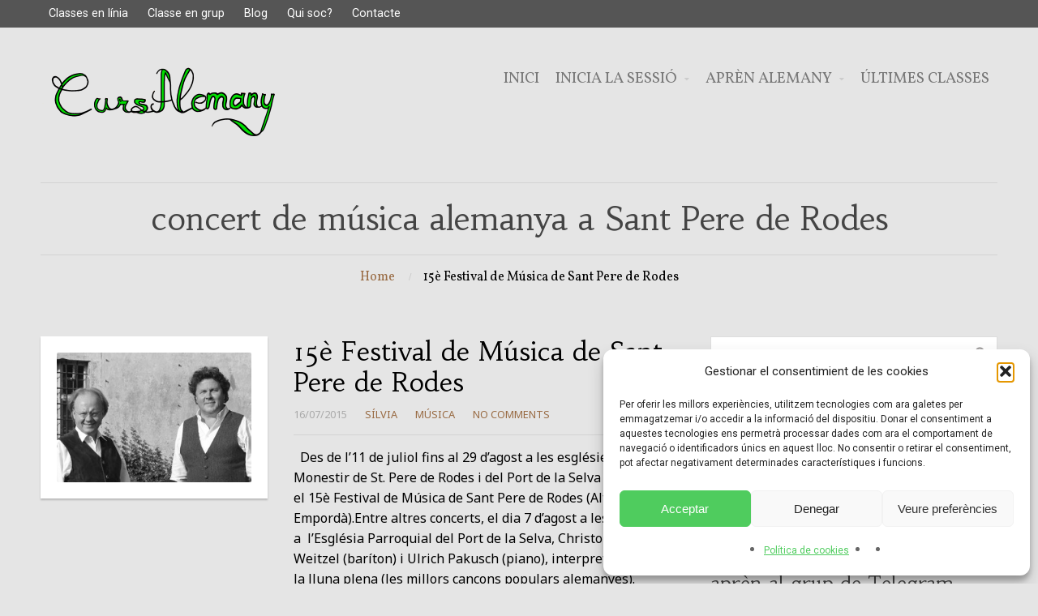

--- FILE ---
content_type: text/html; charset=UTF-8
request_url: https://cursalemany.com/tag/concert-de-musica-alemanya-a-sant-pere-de-rodes/
body_size: 12323
content:
<!DOCTYPE html>
<html lang="ca">
<head>  
    <title>concert de música alemanya a Sant Pere de Rodes &#8211; CursAlemany</title>
<meta name='robots' content='max-image-preview:large' />
<link rel="alternate" type="application/rss+xml" title="CursAlemany &raquo; Canal d&#039;informació" href="https://cursalemany.com/feed/" />
<link rel="alternate" type="application/rss+xml" title="CursAlemany &raquo; Canal dels comentaris" href="https://cursalemany.com/comments/feed/" />
<link rel="alternate" type="application/rss+xml" title="CursAlemany &raquo; concert de música alemanya a Sant Pere de Rodes Canal de les etiquetes" href="https://cursalemany.com/tag/concert-de-musica-alemanya-a-sant-pere-de-rodes/feed/" />
<script type="text/javascript">
/* <![CDATA[ */
window._wpemojiSettings = {"baseUrl":"https:\/\/s.w.org\/images\/core\/emoji\/15.0.3\/72x72\/","ext":".png","svgUrl":"https:\/\/s.w.org\/images\/core\/emoji\/15.0.3\/svg\/","svgExt":".svg","source":{"concatemoji":"https:\/\/cursalemany.com\/wp-includes\/js\/wp-emoji-release.min.js?ver=4cadd8eb91d34c7c628301fa26854911"}};
/*! This file is auto-generated */
!function(i,n){var o,s,e;function c(e){try{var t={supportTests:e,timestamp:(new Date).valueOf()};sessionStorage.setItem(o,JSON.stringify(t))}catch(e){}}function p(e,t,n){e.clearRect(0,0,e.canvas.width,e.canvas.height),e.fillText(t,0,0);var t=new Uint32Array(e.getImageData(0,0,e.canvas.width,e.canvas.height).data),r=(e.clearRect(0,0,e.canvas.width,e.canvas.height),e.fillText(n,0,0),new Uint32Array(e.getImageData(0,0,e.canvas.width,e.canvas.height).data));return t.every(function(e,t){return e===r[t]})}function u(e,t,n){switch(t){case"flag":return n(e,"\ud83c\udff3\ufe0f\u200d\u26a7\ufe0f","\ud83c\udff3\ufe0f\u200b\u26a7\ufe0f")?!1:!n(e,"\ud83c\uddfa\ud83c\uddf3","\ud83c\uddfa\u200b\ud83c\uddf3")&&!n(e,"\ud83c\udff4\udb40\udc67\udb40\udc62\udb40\udc65\udb40\udc6e\udb40\udc67\udb40\udc7f","\ud83c\udff4\u200b\udb40\udc67\u200b\udb40\udc62\u200b\udb40\udc65\u200b\udb40\udc6e\u200b\udb40\udc67\u200b\udb40\udc7f");case"emoji":return!n(e,"\ud83d\udc26\u200d\u2b1b","\ud83d\udc26\u200b\u2b1b")}return!1}function f(e,t,n){var r="undefined"!=typeof WorkerGlobalScope&&self instanceof WorkerGlobalScope?new OffscreenCanvas(300,150):i.createElement("canvas"),a=r.getContext("2d",{willReadFrequently:!0}),o=(a.textBaseline="top",a.font="600 32px Arial",{});return e.forEach(function(e){o[e]=t(a,e,n)}),o}function t(e){var t=i.createElement("script");t.src=e,t.defer=!0,i.head.appendChild(t)}"undefined"!=typeof Promise&&(o="wpEmojiSettingsSupports",s=["flag","emoji"],n.supports={everything:!0,everythingExceptFlag:!0},e=new Promise(function(e){i.addEventListener("DOMContentLoaded",e,{once:!0})}),new Promise(function(t){var n=function(){try{var e=JSON.parse(sessionStorage.getItem(o));if("object"==typeof e&&"number"==typeof e.timestamp&&(new Date).valueOf()<e.timestamp+604800&&"object"==typeof e.supportTests)return e.supportTests}catch(e){}return null}();if(!n){if("undefined"!=typeof Worker&&"undefined"!=typeof OffscreenCanvas&&"undefined"!=typeof URL&&URL.createObjectURL&&"undefined"!=typeof Blob)try{var e="postMessage("+f.toString()+"("+[JSON.stringify(s),u.toString(),p.toString()].join(",")+"));",r=new Blob([e],{type:"text/javascript"}),a=new Worker(URL.createObjectURL(r),{name:"wpTestEmojiSupports"});return void(a.onmessage=function(e){c(n=e.data),a.terminate(),t(n)})}catch(e){}c(n=f(s,u,p))}t(n)}).then(function(e){for(var t in e)n.supports[t]=e[t],n.supports.everything=n.supports.everything&&n.supports[t],"flag"!==t&&(n.supports.everythingExceptFlag=n.supports.everythingExceptFlag&&n.supports[t]);n.supports.everythingExceptFlag=n.supports.everythingExceptFlag&&!n.supports.flag,n.DOMReady=!1,n.readyCallback=function(){n.DOMReady=!0}}).then(function(){return e}).then(function(){var e;n.supports.everything||(n.readyCallback(),(e=n.source||{}).concatemoji?t(e.concatemoji):e.wpemoji&&e.twemoji&&(t(e.twemoji),t(e.wpemoji)))}))}((window,document),window._wpemojiSettings);
/* ]]> */
</script>
<link rel='stylesheet' id='dashicons-css' href='https://cursalemany.com/wp-includes/css/dashicons.min.css?ver=4cadd8eb91d34c7c628301fa26854911' type='text/css' media='all' />
<style id='wp-emoji-styles-inline-css' type='text/css'>

	img.wp-smiley, img.emoji {
		display: inline !important;
		border: none !important;
		box-shadow: none !important;
		height: 1em !important;
		width: 1em !important;
		margin: 0 0.07em !important;
		vertical-align: -0.1em !important;
		background: none !important;
		padding: 0 !important;
	}
</style>
<link rel='stylesheet' id='wp-block-library-css' href='https://cursalemany.com/wp-includes/css/dist/block-library/style.min.css?ver=4cadd8eb91d34c7c628301fa26854911' type='text/css' media='all' />
<style id='wppb-content-restriction-start-style-inline-css' type='text/css'>


</style>
<style id='wppb-content-restriction-end-style-inline-css' type='text/css'>


</style>
<style id='wppb-edit-profile-style-inline-css' type='text/css'>


</style>
<style id='wppb-login-style-inline-css' type='text/css'>


</style>
<style id='wppb-recover-password-style-inline-css' type='text/css'>


</style>
<style id='wppb-register-style-inline-css' type='text/css'>


</style>
<link rel='stylesheet' id='sensei-theme-blocks-css' href='https://cursalemany.com/wp-content/plugins/sensei-lms/assets/dist/css/sensei-theme-blocks.css?ver=c3db2a444fe67e8cdcea' type='text/css' media='all' />
<link rel='stylesheet' id='sensei-sidebar-mobile-menu-css' href='https://cursalemany.com/wp-content/plugins/sensei-lms/assets/dist/css/sensei-course-theme/sidebar-mobile-menu.css?ver=a2904062ba4cd0776255' type='text/css' media='all' />
<style id='classic-theme-styles-inline-css' type='text/css'>
/*! This file is auto-generated */
.wp-block-button__link{color:#fff;background-color:#32373c;border-radius:9999px;box-shadow:none;text-decoration:none;padding:calc(.667em + 2px) calc(1.333em + 2px);font-size:1.125em}.wp-block-file__button{background:#32373c;color:#fff;text-decoration:none}
</style>
<style id='global-styles-inline-css' type='text/css'>
body{--wp--preset--color--black: #000000;--wp--preset--color--cyan-bluish-gray: #abb8c3;--wp--preset--color--white: #ffffff;--wp--preset--color--pale-pink: #f78da7;--wp--preset--color--vivid-red: #cf2e2e;--wp--preset--color--luminous-vivid-orange: #ff6900;--wp--preset--color--luminous-vivid-amber: #fcb900;--wp--preset--color--light-green-cyan: #7bdcb5;--wp--preset--color--vivid-green-cyan: #00d084;--wp--preset--color--pale-cyan-blue: #8ed1fc;--wp--preset--color--vivid-cyan-blue: #0693e3;--wp--preset--color--vivid-purple: #9b51e0;--wp--preset--gradient--vivid-cyan-blue-to-vivid-purple: linear-gradient(135deg,rgba(6,147,227,1) 0%,rgb(155,81,224) 100%);--wp--preset--gradient--light-green-cyan-to-vivid-green-cyan: linear-gradient(135deg,rgb(122,220,180) 0%,rgb(0,208,130) 100%);--wp--preset--gradient--luminous-vivid-amber-to-luminous-vivid-orange: linear-gradient(135deg,rgba(252,185,0,1) 0%,rgba(255,105,0,1) 100%);--wp--preset--gradient--luminous-vivid-orange-to-vivid-red: linear-gradient(135deg,rgba(255,105,0,1) 0%,rgb(207,46,46) 100%);--wp--preset--gradient--very-light-gray-to-cyan-bluish-gray: linear-gradient(135deg,rgb(238,238,238) 0%,rgb(169,184,195) 100%);--wp--preset--gradient--cool-to-warm-spectrum: linear-gradient(135deg,rgb(74,234,220) 0%,rgb(151,120,209) 20%,rgb(207,42,186) 40%,rgb(238,44,130) 60%,rgb(251,105,98) 80%,rgb(254,248,76) 100%);--wp--preset--gradient--blush-light-purple: linear-gradient(135deg,rgb(255,206,236) 0%,rgb(152,150,240) 100%);--wp--preset--gradient--blush-bordeaux: linear-gradient(135deg,rgb(254,205,165) 0%,rgb(254,45,45) 50%,rgb(107,0,62) 100%);--wp--preset--gradient--luminous-dusk: linear-gradient(135deg,rgb(255,203,112) 0%,rgb(199,81,192) 50%,rgb(65,88,208) 100%);--wp--preset--gradient--pale-ocean: linear-gradient(135deg,rgb(255,245,203) 0%,rgb(182,227,212) 50%,rgb(51,167,181) 100%);--wp--preset--gradient--electric-grass: linear-gradient(135deg,rgb(202,248,128) 0%,rgb(113,206,126) 100%);--wp--preset--gradient--midnight: linear-gradient(135deg,rgb(2,3,129) 0%,rgb(40,116,252) 100%);--wp--preset--font-size--small: 13px;--wp--preset--font-size--medium: 20px;--wp--preset--font-size--large: 36px;--wp--preset--font-size--x-large: 42px;--wp--preset--spacing--20: 0.44rem;--wp--preset--spacing--30: 0.67rem;--wp--preset--spacing--40: 1rem;--wp--preset--spacing--50: 1.5rem;--wp--preset--spacing--60: 2.25rem;--wp--preset--spacing--70: 3.38rem;--wp--preset--spacing--80: 5.06rem;--wp--preset--shadow--natural: 6px 6px 9px rgba(0, 0, 0, 0.2);--wp--preset--shadow--deep: 12px 12px 50px rgba(0, 0, 0, 0.4);--wp--preset--shadow--sharp: 6px 6px 0px rgba(0, 0, 0, 0.2);--wp--preset--shadow--outlined: 6px 6px 0px -3px rgba(255, 255, 255, 1), 6px 6px rgba(0, 0, 0, 1);--wp--preset--shadow--crisp: 6px 6px 0px rgba(0, 0, 0, 1);}:where(.is-layout-flex){gap: 0.5em;}:where(.is-layout-grid){gap: 0.5em;}body .is-layout-flex{display: flex;}body .is-layout-flex{flex-wrap: wrap;align-items: center;}body .is-layout-flex > *{margin: 0;}body .is-layout-grid{display: grid;}body .is-layout-grid > *{margin: 0;}:where(.wp-block-columns.is-layout-flex){gap: 2em;}:where(.wp-block-columns.is-layout-grid){gap: 2em;}:where(.wp-block-post-template.is-layout-flex){gap: 1.25em;}:where(.wp-block-post-template.is-layout-grid){gap: 1.25em;}.has-black-color{color: var(--wp--preset--color--black) !important;}.has-cyan-bluish-gray-color{color: var(--wp--preset--color--cyan-bluish-gray) !important;}.has-white-color{color: var(--wp--preset--color--white) !important;}.has-pale-pink-color{color: var(--wp--preset--color--pale-pink) !important;}.has-vivid-red-color{color: var(--wp--preset--color--vivid-red) !important;}.has-luminous-vivid-orange-color{color: var(--wp--preset--color--luminous-vivid-orange) !important;}.has-luminous-vivid-amber-color{color: var(--wp--preset--color--luminous-vivid-amber) !important;}.has-light-green-cyan-color{color: var(--wp--preset--color--light-green-cyan) !important;}.has-vivid-green-cyan-color{color: var(--wp--preset--color--vivid-green-cyan) !important;}.has-pale-cyan-blue-color{color: var(--wp--preset--color--pale-cyan-blue) !important;}.has-vivid-cyan-blue-color{color: var(--wp--preset--color--vivid-cyan-blue) !important;}.has-vivid-purple-color{color: var(--wp--preset--color--vivid-purple) !important;}.has-black-background-color{background-color: var(--wp--preset--color--black) !important;}.has-cyan-bluish-gray-background-color{background-color: var(--wp--preset--color--cyan-bluish-gray) !important;}.has-white-background-color{background-color: var(--wp--preset--color--white) !important;}.has-pale-pink-background-color{background-color: var(--wp--preset--color--pale-pink) !important;}.has-vivid-red-background-color{background-color: var(--wp--preset--color--vivid-red) !important;}.has-luminous-vivid-orange-background-color{background-color: var(--wp--preset--color--luminous-vivid-orange) !important;}.has-luminous-vivid-amber-background-color{background-color: var(--wp--preset--color--luminous-vivid-amber) !important;}.has-light-green-cyan-background-color{background-color: var(--wp--preset--color--light-green-cyan) !important;}.has-vivid-green-cyan-background-color{background-color: var(--wp--preset--color--vivid-green-cyan) !important;}.has-pale-cyan-blue-background-color{background-color: var(--wp--preset--color--pale-cyan-blue) !important;}.has-vivid-cyan-blue-background-color{background-color: var(--wp--preset--color--vivid-cyan-blue) !important;}.has-vivid-purple-background-color{background-color: var(--wp--preset--color--vivid-purple) !important;}.has-black-border-color{border-color: var(--wp--preset--color--black) !important;}.has-cyan-bluish-gray-border-color{border-color: var(--wp--preset--color--cyan-bluish-gray) !important;}.has-white-border-color{border-color: var(--wp--preset--color--white) !important;}.has-pale-pink-border-color{border-color: var(--wp--preset--color--pale-pink) !important;}.has-vivid-red-border-color{border-color: var(--wp--preset--color--vivid-red) !important;}.has-luminous-vivid-orange-border-color{border-color: var(--wp--preset--color--luminous-vivid-orange) !important;}.has-luminous-vivid-amber-border-color{border-color: var(--wp--preset--color--luminous-vivid-amber) !important;}.has-light-green-cyan-border-color{border-color: var(--wp--preset--color--light-green-cyan) !important;}.has-vivid-green-cyan-border-color{border-color: var(--wp--preset--color--vivid-green-cyan) !important;}.has-pale-cyan-blue-border-color{border-color: var(--wp--preset--color--pale-cyan-blue) !important;}.has-vivid-cyan-blue-border-color{border-color: var(--wp--preset--color--vivid-cyan-blue) !important;}.has-vivid-purple-border-color{border-color: var(--wp--preset--color--vivid-purple) !important;}.has-vivid-cyan-blue-to-vivid-purple-gradient-background{background: var(--wp--preset--gradient--vivid-cyan-blue-to-vivid-purple) !important;}.has-light-green-cyan-to-vivid-green-cyan-gradient-background{background: var(--wp--preset--gradient--light-green-cyan-to-vivid-green-cyan) !important;}.has-luminous-vivid-amber-to-luminous-vivid-orange-gradient-background{background: var(--wp--preset--gradient--luminous-vivid-amber-to-luminous-vivid-orange) !important;}.has-luminous-vivid-orange-to-vivid-red-gradient-background{background: var(--wp--preset--gradient--luminous-vivid-orange-to-vivid-red) !important;}.has-very-light-gray-to-cyan-bluish-gray-gradient-background{background: var(--wp--preset--gradient--very-light-gray-to-cyan-bluish-gray) !important;}.has-cool-to-warm-spectrum-gradient-background{background: var(--wp--preset--gradient--cool-to-warm-spectrum) !important;}.has-blush-light-purple-gradient-background{background: var(--wp--preset--gradient--blush-light-purple) !important;}.has-blush-bordeaux-gradient-background{background: var(--wp--preset--gradient--blush-bordeaux) !important;}.has-luminous-dusk-gradient-background{background: var(--wp--preset--gradient--luminous-dusk) !important;}.has-pale-ocean-gradient-background{background: var(--wp--preset--gradient--pale-ocean) !important;}.has-electric-grass-gradient-background{background: var(--wp--preset--gradient--electric-grass) !important;}.has-midnight-gradient-background{background: var(--wp--preset--gradient--midnight) !important;}.has-small-font-size{font-size: var(--wp--preset--font-size--small) !important;}.has-medium-font-size{font-size: var(--wp--preset--font-size--medium) !important;}.has-large-font-size{font-size: var(--wp--preset--font-size--large) !important;}.has-x-large-font-size{font-size: var(--wp--preset--font-size--x-large) !important;}
.wp-block-navigation a:where(:not(.wp-element-button)){color: inherit;}
:where(.wp-block-post-template.is-layout-flex){gap: 1.25em;}:where(.wp-block-post-template.is-layout-grid){gap: 1.25em;}
:where(.wp-block-columns.is-layout-flex){gap: 2em;}:where(.wp-block-columns.is-layout-grid){gap: 2em;}
.wp-block-pullquote{font-size: 1.5em;line-height: 1.6;}
</style>
<link rel='stylesheet' id='contact-form-7-css' href='https://cursalemany.com/wp-content/plugins/contact-form-7/includes/css/styles.css?ver=5.9.8' type='text/css' media='all' />
<link rel='stylesheet' id='ctwg-shortcodes-css' href='https://cursalemany.com/wp-content/plugins/cpo-widgets/css/style.css?ver=4cadd8eb91d34c7c628301fa26854911' type='text/css' media='all' />
<link rel='stylesheet' id='gamipress-css-css' href='https://cursalemany.com/wp-content/plugins/gamipress/assets/css/gamipress.min.css?ver=7.4.9' type='text/css' media='all' />
<link rel='stylesheet' id='module-frontend-css' href='https://cursalemany.com/wp-content/plugins/sensei-lms/assets/dist/css/modules-frontend.css?ver=cca6dcd88abe8edd7799' type='text/css' media='all' />
<link rel='stylesheet' id='pages-frontend-css' href='https://cursalemany.com/wp-content/plugins/sensei-lms/assets/dist/css/pages-frontend.css?ver=edcdf7465b8aa0bcaa21' type='text/css' media='all' />
<link rel='stylesheet' id='sensei-frontend-css' href='https://cursalemany.com/wp-content/plugins/sensei-lms/assets/dist/css/frontend.css?ver=75c2e95b3f38cf43b909' type='text/css' media='screen' />
<link rel='stylesheet' id='cmplz-general-css' href='https://cursalemany.com/wp-content/plugins/complianz-gdpr/assets/css/cookieblocker.min.css?ver=1765936197' type='text/css' media='all' />
<link rel='stylesheet' id='h5p-plugin-styles-css' href='https://cursalemany.com/wp-content/plugins/h5p/h5p-php-library/styles/h5p.css?ver=1.16.2' type='text/css' media='all' />
<link rel='stylesheet' id='cpotheme-base-css' href='https://cursalemany.com/wp-content/themes/illustrious/core/css/base.css?ver=4cadd8eb91d34c7c628301fa26854911' type='text/css' media='all' />
<link rel='stylesheet' id='cpotheme-main-css' href='https://cursalemany.com/wp-content/themes/illustrious/style.css?ver=4cadd8eb91d34c7c628301fa26854911' type='text/css' media='all' />
<link rel='stylesheet' id='wppb_stylesheet-css' href='https://cursalemany.com/wp-content/plugins/profile-builder/assets/css/style-front-end.css?ver=3.15.3' type='text/css' media='all' />
<script type="text/javascript" src="https://cursalemany.com/wp-includes/js/jquery/jquery.min.js?ver=3.7.1" id="jquery-core-js"></script>
<script type="text/javascript" src="https://cursalemany.com/wp-includes/js/jquery/jquery-migrate.min.js?ver=3.4.1" id="jquery-migrate-js"></script>
<script type="text/javascript" src="https://cursalemany.com/wp-content/themes/illustrious/core/scripts/html5-min.js?ver=4cadd8eb91d34c7c628301fa26854911" id="cpotheme_html5-js"></script>
<link rel="https://api.w.org/" href="https://cursalemany.com/wp-json/" /><link rel="alternate" type="application/json" href="https://cursalemany.com/wp-json/wp/v2/tags/454" /><link rel="EditURI" type="application/rsd+xml" title="RSD" href="https://cursalemany.com/xmlrpc.php?rsd" />
	<link rel="preconnect" href="https://fonts.googleapis.com">
	<link rel="preconnect" href="https://fonts.gstatic.com">
	<link href='https://fonts.googleapis.com/css2?display=swap&family=Vollkorn&family=Noto+Sans' rel='stylesheet'>		<style>
			:root {
						}
		</style>
					<style>.cmplz-hidden {
					display: none !important;
				}</style><meta name="viewport" content="width=device-width, initial-scale=1.0, maximum-scale=1.0, user-scalable=0"/>
<link rel="pingback" href="https://cursalemany.com/xmlrpc.php"/>
<meta charset="UTF-8"/>
<style type="text/css" id="custom-background-css">
body.custom-background { background-color: #e5e5e5; }
</style>
	<link rel="icon" href="https://cursalemany.com/wp-content/uploads/2023/03/cropped-1-32x32.png" sizes="32x32" />
<link rel="icon" href="https://cursalemany.com/wp-content/uploads/2023/03/cropped-1-192x192.png" sizes="192x192" />
<link rel="apple-touch-icon" href="https://cursalemany.com/wp-content/uploads/2023/03/cropped-1-180x180.png" />
<meta name="msapplication-TileImage" content="https://cursalemany.com/wp-content/uploads/2023/03/cropped-1-270x270.png" />
		<style type="text/css" id="wp-custom-css">
			.emoji {
  max-height: 20px;
}

.button-container {
  display: flex;
  justify-content: center;
  align-items: center;
}

.custom-button {
  background-color: #3fc206;
  color: #FFF;
  padding: 38px 52px;
  border: 0;
  border-radius: 40px;
  font-size: 2.5em;
  cursor: pointer;
  transition: background-color 0.3s ease; /* Agregar transición para un cambio suave */
}

.custom-button:hover {
  background-color: #83cc63; /* Nuevo color de fondo al pasar el ratón por encima */
}		</style>
			<style id="egf-frontend-styles" type="text/css">
		p {color: #000000;} h1 {color: #000000;} h2 {color: #000000;} h3 {color: #000000;} h4 {color: #000000;font-family: 'Vollkorn', sans-serif;font-style: normal;font-weight: 400;border-top-color: #000000;} h5 {color: #000000;font-family: 'Vollkorn', sans-serif;font-style: normal;font-weight: 400;border-top-color: #ffffff;} h6 {color: #000000;font-family: 'Vollkorn', sans-serif;font-style: normal;font-weight: 400;border-top-color: #000000;} blockquote {color: #000000;font-family: 'Vollkorn', sans-serif;font-style: normal;font-weight: 400;} .entry-content {color: #000000;font-family: 'Vollkorn', sans-serif;font-style: normal;font-weight: 400;} .pagetitle {color: #000000!important;font-family: 'Vollkorn', sans-serif!important;font-style: normal!important;font-weight: 400!important;} .footer {color: #000000!important;font-family: 'Vollkorn', sans-serif!important;font-style: normal!important;font-weight: 400!important;} .menu-main {color: #000000!important;font-family: 'Vollkorn', sans-serif!important;font-size: 19px!important;font-style: normal!important;font-weight: 400!important;line-height: 3.9!important;border-left-style: solid!important;} .submenu.left, .submenu {color: #000000!important;font-family: 'Vollkorn', sans-serif!important;font-style: normal!important;font-weight: 400!important;} .post, .cpotheme-recent, .gallery {color: #000000!important;font-family: 'Noto Sans', sans-serif!important;font-style: normal!important;font-weight: 400!important;} .widget ul, .cpotheme-recent {color: #000000!important;font-family: 'Vollkorn', sans-serif!important;font-style: normal!important;font-weight: 400!important;} 	</style>
	</head>

<body data-rsssl=1 data-cmplz=1 class="archive tag tag-concert-de-musica-alemanya-a-sant-pere-de-rodes tag-454 custom-background sensei-cpotheme  sidebar-right">
	<div class="outer" id="top">
				<div class="wrapper">
			<div id="topbar" class="topbar dark">
				<div class="container">
					<div id="topmenu" class="topmenu"><div class="menu-top-menu-container"><ul id="menu-top-menu" class="menu-top"><li id="menu-item-18766" class="menu-item menu-item-type-post_type menu-item-object-page"><a href="https://cursalemany.com/on-line/"><span class="menu-link"><span class="menu-title">Classes en línia</span></span></a></li>
<li id="menu-item-18583" class="menu-item menu-item-type-post_type menu-item-object-page"><a href="https://cursalemany.com/classe-en-grup/"><span class="menu-link"><span class="menu-title">Classe en grup</span></span></a></li>
<li id="menu-item-18584" class="menu-item menu-item-type-post_type menu-item-object-page current_page_parent"><a href="https://cursalemany.com/bloc-2/"><span class="menu-link"><span class="menu-title">Blog</span></span></a></li>
<li id="menu-item-18585" class="menu-item menu-item-type-post_type menu-item-object-page"><a href="https://cursalemany.com/qui-soc/"><span class="menu-link"><span class="menu-title">Qui soc?</span></span></a></li>
<li id="menu-item-18586" class="menu-item menu-item-type-post_type menu-item-object-page"><a href="https://cursalemany.com/contacte/"><span class="menu-link"><span class="menu-title">Contacte</span></span></a></li>
</ul></div></div>					<div class="clear"></div>
				</div>
			</div>
			<header id="header" class="header">
				<div class="container">
					<div id="logo" class="logo"><a class="site-logo" href="https://cursalemany.com"><img src="https://cursalemany.com/wp-content/uploads/2014/06/SilviaResaltaverdc-300x108.png" alt="CursAlemany"/></a><span class="title site-title hidden"><a href="https://cursalemany.com">CursAlemany</a></span></div><div id="menu-mobile-open" class=" menu-mobile-open menu-mobile-toggle"></div><ul id="menu-main" class="menu-main"><li id="menu-item-18587" class="menu-item menu-item-type-post_type menu-item-object-page menu-item-home"><a href="https://cursalemany.com/"><span class="menu-link"><span class="menu-title">Inici</span></span></a></li>
<li id="menu-item-18590" class="menu-item menu-item-type-post_type menu-item-object-page menu-item-has-children has_children has-children"><a href="https://cursalemany.com/log-in/"><span class="menu-link"><span class="menu-title">Inicia la sessió</span></span></a>
<ul class="sub-menu">
	<li id="menu-item-18591" class="menu-item menu-item-type-post_type menu-item-object-page"><a href="https://cursalemany.com/recupera-la-contrasenya/"><span class="menu-link"><span class="menu-title">Recupera la contrasenya</span></span></a></li>
	<li id="menu-item-18589" class="menu-item menu-item-type-post_type menu-item-object-page"><a href="https://cursalemany.com/edit-profile/"><span class="menu-link"><span class="menu-title">Edita el teu perfil</span></span></a></li>
	<li id="menu-item-18592" class="menu-item menu-item-type-post_type menu-item-object-page"><a href="https://cursalemany.com/surt-de-la-sessio/"><span class="menu-link"><span class="menu-title">Surt de la sessió</span></span></a></li>
</ul>
</li>
<li id="menu-item-18594" class="menu-item menu-item-type-post_type menu-item-object-page menu-item-has-children has_children has-children"><a href="https://cursalemany.com/els-meus-cursos/"><span class="menu-link"><span class="menu-title">Aprèn alemany</span></span></a>
<ul class="sub-menu">
	<li id="menu-item-18600" class="menu-item menu-item-type-post_type menu-item-object-course"><a href="https://cursalemany.com/curs/deutschkurs/"><span class="menu-link"><span class="menu-title">Deutschkurs</span></span></a></li>
	<li id="menu-item-18598" class="menu-item menu-item-type-post_type menu-item-object-course"><a href="https://cursalemany.com/curs/goethe-zertifikat-a1/"><span class="menu-link"><span class="menu-title">Goethe-Zertifikat A1</span></span></a></li>
	<li id="menu-item-18601" class="menu-item menu-item-type-post_type menu-item-object-course"><a href="https://cursalemany.com/curs/goethe-zertifikat-a2/"><span class="menu-link"><span class="menu-title">Goethe-Zertifikat A2</span></span></a></li>
	<li id="menu-item-18595" class="menu-item menu-item-type-post_type menu-item-object-course"><a href="https://cursalemany.com/curs/goethe-zertifikat-b1/"><span class="menu-link"><span class="menu-title">Goethe-Zertifikat B1</span></span></a></li>
	<li id="menu-item-18597" class="menu-item menu-item-type-post_type menu-item-object-course"><a href="https://cursalemany.com/curs/das-kennen-sie-schon-30-worter/"><span class="menu-link"><span class="menu-title">Das kennen Sie schon! 30 Wörter</span></span></a></li>
	<li id="menu-item-18596" class="menu-item menu-item-type-post_type menu-item-object-course"><a href="https://cursalemany.com/curs/film-zoomania/"><span class="menu-link"><span class="menu-title">Filme zusammen sehen</span></span></a></li>
	<li id="menu-item-18599" class="menu-item menu-item-type-post_type menu-item-object-course"><a href="https://cursalemany.com/curs/wortschatz-erweitern-b1-b2-c1/"><span class="menu-link"><span class="menu-title">Wortschatz erweitern B1 / B2 / C1</span></span></a></li>
</ul>
</li>
<li id="menu-item-18593" class="menu-item menu-item-type-post_type menu-item-object-page"><a href="https://cursalemany.com/unterrichtsstunden/"><span class="menu-link"><span class="menu-title">Últimes classes</span></span></a></li>
</ul>					<div class='clear'></div>
				</div>
			</header>
						<div class="clear"></div>


<section id="pagetitle" class="pagetitle">
	<div class="container">
		<div class="pagetitle-body " >
			<h1 class="pagetitle-title heading">concert de música alemanya a Sant Pere de Rodes</h1><div id="breadcrumb" class="breadcrumb"><a class="breadcrumb-link" href="https://cursalemany.com">Home</a><span class='breadcrumb-separator'></span>15è Festival de Música de Sant Pere de Rodes</div>		</div>
	</div>
</section>

	
<div id="main" class="main">
	<div class="container">		
		<section id="content" class="content">
												
												<article class="post-873 post type-post status-publish format-standard has-post-thumbnail hentry category-musica tag-15e-festival-de-musica-a-sant-pere-de-rodes tag-alemany-a-port-de-la-selva tag-alemany-a-sant-pere-de-rodes tag-alemany-alt-emporda tag-christoph-von-weitzel-bariton tag-concert-de-musica-alemanya-a-sant-pere-de-rodes tag-concert-de-musica-dalemanya-al-port-de-la-selva tag-les-millors-musiques-populars-alemanyes tag-musica-classica tag-sota-la-lluna-plena tag-ulrich-pakusch-piano post-has-thumbnail" id="post-873"> 
		<div class="post-image">
		<a href="https://cursalemany.com/15e-festival-de-musica-de-sant-pere-de-rodes/" title="Go to 15è Festival de Música de Sant Pere de Rodes" rel="bookmark"><img width="300" height="200" src="https://cursalemany.com/wp-content/uploads/2015/07/concert-de-música-alemanya-al-Port-de-la-Selva-300x200.jpg" class="attachment-portfolio size-portfolio wp-post-image" alt="" decoding="async" fetchpriority="high" /></a>		
	</div>	
		<div class="post-body post-body-image">
		<h2 class="post-title"><a href="https://cursalemany.com/15e-festival-de-musica-de-sant-pere-de-rodes/" title="Go to 15è Festival de Música de Sant Pere de Rodes" rel="bookmark">15è Festival de Música de Sant Pere de Rodes</a></h2>		<div class="post-byline">
			<div class="post-date">16/07/2015</div>			<div class="post-author"><a href="https://cursalemany.com/author/admin/" title="View all posts by Sílvia">Sílvia</a></div>			<div class="post-category"><a href="https://cursalemany.com/category/musica/" rel="category tag">Música</a></div>			<div class="post-comments"><a href="https://cursalemany.com/15e-festival-de-musica-de-sant-pere-de-rodes/#comments">No Comments</a></div>					</div>
		<div class="post-content">
			<p>&nbsp; Des de l&#8217;11 de juliol fins al 29 d&#8217;agost a les esglésies del Monestir de St. Pere de Rodes i del Port de la Selva se celebra el 15è Festival de Música de Sant Pere de Rodes (Alt Empordà).Entre altres concerts, el dia 7 d&#8217;agost a les 22h a  l&#8217;Església Parroquial del Port de la Selva, Christoph von Weitzel (baríton) i Ulrich Pakusch (piano), interpretaran Sota la lluna plena (les millors cançons populars alemanyes).  &nbsp; Programa del 15è Festival de Música de Sant Pere de&hellip;</p>
		</div>
				<a class="post-readmore button" href="https://cursalemany.com/15e-festival-de-musica-de-sant-pere-de-rodes/">Read More</a>	</div>
	<div class="clear"></div>
</article>												
					</section>
		
<aside id="sidebar" class="sidebar sidebar-primary">
	<div id="search-13" class="widget widget_search"><form role="search" method="get" id="searchform" class="searchform" action="https://cursalemany.com/">
				<div>
					<label class="screen-reader-text" for="s">Cerca:</label>
					<input type="text" value="" name="s" id="s" />
					<input type="submit" id="searchsubmit" value="Cerca" />
				</div>
			</form></div><div id="media_image-4" class="widget widget_media_image"><div class="widget-title heading">subscriu-te</div><a href="https://youtube.com/channel/UCdvnQAjlUTq2tRBhqagkfEQ?sub_confirmation=1"><img width="300" height="128" src="https://cursalemany.com/wp-content/uploads/2023/03/YouTube_CursAlemany-300x128.png" class="image wp-image-10922  attachment-medium size-medium" alt="" style="max-width: 100%; height: auto;" decoding="async" loading="lazy" srcset="https://cursalemany.com/wp-content/uploads/2023/03/YouTube_CursAlemany-300x128.png 300w, https://cursalemany.com/wp-content/uploads/2023/03/YouTube_CursAlemany-1024x436.png 1024w, https://cursalemany.com/wp-content/uploads/2023/03/YouTube_CursAlemany-768x327.png 768w, https://cursalemany.com/wp-content/uploads/2023/03/YouTube_CursAlemany.png 1486w" sizes="(max-width: 300px) 100vw, 300px" /></a></div><div id="media_image-3" class="widget widget_media_image"><div class="widget-title heading">aprèn al grup de Telegram</div><a href="https://t.me/cursalemany"><img width="300" height="177" src="https://cursalemany.com/wp-content/uploads/2023/03/facebook-e1752763785626-300x177.jpg" class="image wp-image-10923  attachment-medium size-medium" alt="" style="max-width: 100%; height: auto;" title="aprèn al grup de Telegram" decoding="async" loading="lazy" srcset="https://cursalemany.com/wp-content/uploads/2023/03/facebook-e1752763785626-300x177.jpg 300w, https://cursalemany.com/wp-content/uploads/2023/03/facebook-e1752763785626-768x454.jpg 768w, https://cursalemany.com/wp-content/uploads/2023/03/facebook-e1752763785626-100x59.jpg 100w, https://cursalemany.com/wp-content/uploads/2023/03/facebook-e1752763785626-50x30.jpg 50w, https://cursalemany.com/wp-content/uploads/2023/03/facebook-e1752763785626.jpg 1022w" sizes="(max-width: 300px) 100vw, 300px" /></a></div>
		<div id="recent-posts-9" class="widget widget_recent_entries">
		<div class="widget-title heading">entrades recents al bloc</div>
		<ul>
											<li>
					<a href="https://cursalemany.com/priester-oder-pfarrer/">Priester oder Pfarrer?</a>
									</li>
											<li>
					<a href="https://cursalemany.com/etwa/">etwa</a>
									</li>
											<li>
					<a href="https://cursalemany.com/zwang-zwanghaft-oder-zwangslaufig/">Zwang, zwanghaft oder zwangsläufig</a>
									</li>
											<li>
					<a href="https://cursalemany.com/medizin-medikament-arzneimittel-oder-heilmittel/">Medizin, Medikament, Arzneimittel oder Heilmittel</a>
									</li>
											<li>
					<a href="https://cursalemany.com/com-entrar-a-les-classes-dalemany/">Com entrar a les classes d&#8217;alemany?</a>
									</li>
					</ul>

		</div></aside>

		<div class="clear"></div>
	</div>
</div>

						
			<section id="subfooter" class="subfooter secondary-color-bg dark">
	<div class="container">
		<div class="clear"></div>	</div>
</section>			
						<footer id="footer" class="footer secondary-color-bg dark">
				<div class="container">
					<div id="footermenu" class="footermenu"><div class="menu-peu-de-pagina-container"><ul id="menu-peu-de-pagina" class="menu-footer"><li id="menu-item-1598" class="menu-item menu-item-type-custom menu-item-object-custom menu-item-home"><a href="https://cursalemany.com"><span class="menu-link"><span class="menu-title">Inici</span></span></a></li>
<li id="menu-item-13388" class="menu-item menu-item-type-post_type menu-item-object-page menu-item-has-children has_children has-children"><a href="https://cursalemany.com/classe-en-grup/"><span class="menu-link"><span class="menu-title">Classe en grup</span></span></a></li>
<li id="menu-item-1595" class="menu-item menu-item-type-post_type menu-item-object-page current_page_parent"><a href="https://cursalemany.com/bloc-2/"><span class="menu-link"><span class="menu-title">Blog</span></span></a></li>
<li id="menu-item-1596" class="menu-item menu-item-type-post_type menu-item-object-page"><a href="https://cursalemany.com/qui-soc/"><span class="menu-link"><span class="menu-title">Qui soc?</span></span></a></li>
<li id="menu-item-1597" class="menu-item menu-item-type-post_type menu-item-object-page"><a href="https://cursalemany.com/contacte/"><span class="menu-link"><span class="menu-title">Contacte</span></span></a></li>
<li id="menu-item-4324" class="menu-item menu-item-type-post_type menu-item-object-page"><a href="https://cursalemany.com/avis-legal-i-proteccio-de-dades/"><span class="menu-link"><span class="menu-title">Avís legal i protecció de dades</span></span></a></li>
<li id="menu-item-10467" class="menu-item menu-item-type-post_type menu-item-object-page"><a href="https://cursalemany.com/politica-de-cookies-ue/"><span class="menu-link"><span class="menu-title">Política de cookies (UE)</span></span></a></li>
<li id="menu-item-13402" class="menu-item menu-item-type-post_type menu-item-object-page"><a href="https://cursalemany.com/condicions-particulars-dus-i-contractacio/"><span class="menu-link"><span class="menu-title">Condicions particulars d’ús i contractació</span></span></a></li>
<li id="menu-item-13403" class="menu-item menu-item-type-post_type menu-item-object-page menu-item-privacy-policy"><a href="https://cursalemany.com/politica-de-privacitat/"><span class="menu-link"><span class="menu-title">Política de privacitat</span></span></a></li>
<li id="menu-item-13404" class="menu-item menu-item-type-post_type menu-item-object-page"><a href="https://cursalemany.com/condicions-generals-dus-i-contractacio/"><span class="menu-link"><span class="menu-title">Condicions generals d’ús i contractació</span></span></a></li>
</ul></div></div><div class="footer-content">&copy; CursAlemany 2026. <a href="http://www.cpothemes.com/theme/illustrious">Illustrious</a> theme by CPOThemes.</div>				</div>
			</footer>
						
			<div class="clear"></div>
		</div><!-- wrapper -->
			</div><!-- outer -->
	
<!-- Consent Management powered by Complianz | GDPR/CCPA Cookie Consent https://wordpress.org/plugins/complianz-gdpr -->
<div id="cmplz-cookiebanner-container"><div class="cmplz-cookiebanner cmplz-hidden banner-1 bottom-right-view-preferences optin cmplz-bottom-right cmplz-categories-type-view-preferences" aria-modal="true" data-nosnippet="true" role="dialog" aria-live="polite" aria-labelledby="cmplz-header-1-optin" aria-describedby="cmplz-message-1-optin">
	<div class="cmplz-header">
		<div class="cmplz-logo"></div>
		<div class="cmplz-title" id="cmplz-header-1-optin">Gestionar el consentimient de les cookies</div>
		<div class="cmplz-close" tabindex="0" role="button" aria-label="Tanca la finestra">
			<svg aria-hidden="true" focusable="false" data-prefix="fas" data-icon="times" class="svg-inline--fa fa-times fa-w-11" role="img" xmlns="http://www.w3.org/2000/svg" viewBox="0 0 352 512"><path fill="currentColor" d="M242.72 256l100.07-100.07c12.28-12.28 12.28-32.19 0-44.48l-22.24-22.24c-12.28-12.28-32.19-12.28-44.48 0L176 189.28 75.93 89.21c-12.28-12.28-32.19-12.28-44.48 0L9.21 111.45c-12.28 12.28-12.28 32.19 0 44.48L109.28 256 9.21 356.07c-12.28 12.28-12.28 32.19 0 44.48l22.24 22.24c12.28 12.28 32.2 12.28 44.48 0L176 322.72l100.07 100.07c12.28 12.28 32.2 12.28 44.48 0l22.24-22.24c12.28-12.28 12.28-32.19 0-44.48L242.72 256z"></path></svg>
		</div>
	</div>

	<div class="cmplz-divider cmplz-divider-header"></div>
	<div class="cmplz-body">
		<div class="cmplz-message" id="cmplz-message-1-optin">Per oferir les millors experiències, utilitzem tecnologies com ara galetes per emmagatzemar i/o accedir a la informació del dispositiu. Donar el consentiment a aquestes tecnologies ens permetrà processar dades com ara el comportament de navegació o identificadors únics en aquest lloc. No consentir o retirar el consentiment, pot afectar negativament determinades característiques i funcions.</div>
		<!-- categories start -->
		<div class="cmplz-categories">
			<details class="cmplz-category cmplz-functional" >
				<summary>
						<span class="cmplz-category-header">
							<span class="cmplz-category-title">Funcional</span>
							<span class='cmplz-always-active'>
								<span class="cmplz-banner-checkbox">
									<input type="checkbox"
										   id="cmplz-functional-optin"
										   data-category="cmplz_functional"
										   class="cmplz-consent-checkbox cmplz-functional"
										   size="40"
										   value="1"/>
									<label class="cmplz-label" for="cmplz-functional-optin"><span class="screen-reader-text">Funcional</span></label>
								</span>
								Sempre actiu							</span>
							<span class="cmplz-icon cmplz-open">
								<svg xmlns="http://www.w3.org/2000/svg" viewBox="0 0 448 512"  height="18" ><path d="M224 416c-8.188 0-16.38-3.125-22.62-9.375l-192-192c-12.5-12.5-12.5-32.75 0-45.25s32.75-12.5 45.25 0L224 338.8l169.4-169.4c12.5-12.5 32.75-12.5 45.25 0s12.5 32.75 0 45.25l-192 192C240.4 412.9 232.2 416 224 416z"/></svg>
							</span>
						</span>
				</summary>
				<div class="cmplz-description">
					<span class="cmplz-description-functional">El almacenamiento o acceso técnico es estrictamente necesario para el propósito legítimo de permitir el uso de un servicio específico explícitamente solicitado por el abonado o usuario, o con el único propósito de llevar a cabo la transmisión de una comunicación a través de una red de comunicaciones electrónicas.</span>
				</div>
			</details>

			<details class="cmplz-category cmplz-preferences" >
				<summary>
						<span class="cmplz-category-header">
							<span class="cmplz-category-title">Preferencias</span>
							<span class="cmplz-banner-checkbox">
								<input type="checkbox"
									   id="cmplz-preferences-optin"
									   data-category="cmplz_preferences"
									   class="cmplz-consent-checkbox cmplz-preferences"
									   size="40"
									   value="1"/>
								<label class="cmplz-label" for="cmplz-preferences-optin"><span class="screen-reader-text">Preferencias</span></label>
							</span>
							<span class="cmplz-icon cmplz-open">
								<svg xmlns="http://www.w3.org/2000/svg" viewBox="0 0 448 512"  height="18" ><path d="M224 416c-8.188 0-16.38-3.125-22.62-9.375l-192-192c-12.5-12.5-12.5-32.75 0-45.25s32.75-12.5 45.25 0L224 338.8l169.4-169.4c12.5-12.5 32.75-12.5 45.25 0s12.5 32.75 0 45.25l-192 192C240.4 412.9 232.2 416 224 416z"/></svg>
							</span>
						</span>
				</summary>
				<div class="cmplz-description">
					<span class="cmplz-description-preferences">El almacenamiento o acceso técnico es necesario para la finalidad legítima de almacenar preferencias no solicitadas por el abonado o usuario.</span>
				</div>
			</details>

			<details class="cmplz-category cmplz-statistics" >
				<summary>
						<span class="cmplz-category-header">
							<span class="cmplz-category-title">Estadísticas</span>
							<span class="cmplz-banner-checkbox">
								<input type="checkbox"
									   id="cmplz-statistics-optin"
									   data-category="cmplz_statistics"
									   class="cmplz-consent-checkbox cmplz-statistics"
									   size="40"
									   value="1"/>
								<label class="cmplz-label" for="cmplz-statistics-optin"><span class="screen-reader-text">Estadísticas</span></label>
							</span>
							<span class="cmplz-icon cmplz-open">
								<svg xmlns="http://www.w3.org/2000/svg" viewBox="0 0 448 512"  height="18" ><path d="M224 416c-8.188 0-16.38-3.125-22.62-9.375l-192-192c-12.5-12.5-12.5-32.75 0-45.25s32.75-12.5 45.25 0L224 338.8l169.4-169.4c12.5-12.5 32.75-12.5 45.25 0s12.5 32.75 0 45.25l-192 192C240.4 412.9 232.2 416 224 416z"/></svg>
							</span>
						</span>
				</summary>
				<div class="cmplz-description">
					<span class="cmplz-description-statistics">El almacenamiento o acceso técnico que es utilizado exclusivamente con fines estadísticos.</span>
					<span class="cmplz-description-statistics-anonymous">El almacenamiento o acceso técnico que se utiliza exclusivamente con fines estadísticos anónimos. Sin un requerimiento, el cumplimiento voluntario por parte de tu Proveedor de servicios de Internet, o los registros adicionales de un tercero, la información almacenada o recuperada sólo para este propósito no se puede utilizar para identificarte.</span>
				</div>
			</details>
			<details class="cmplz-category cmplz-marketing" >
				<summary>
						<span class="cmplz-category-header">
							<span class="cmplz-category-title">Marketing</span>
							<span class="cmplz-banner-checkbox">
								<input type="checkbox"
									   id="cmplz-marketing-optin"
									   data-category="cmplz_marketing"
									   class="cmplz-consent-checkbox cmplz-marketing"
									   size="40"
									   value="1"/>
								<label class="cmplz-label" for="cmplz-marketing-optin"><span class="screen-reader-text">Marketing</span></label>
							</span>
							<span class="cmplz-icon cmplz-open">
								<svg xmlns="http://www.w3.org/2000/svg" viewBox="0 0 448 512"  height="18" ><path d="M224 416c-8.188 0-16.38-3.125-22.62-9.375l-192-192c-12.5-12.5-12.5-32.75 0-45.25s32.75-12.5 45.25 0L224 338.8l169.4-169.4c12.5-12.5 32.75-12.5 45.25 0s12.5 32.75 0 45.25l-192 192C240.4 412.9 232.2 416 224 416z"/></svg>
							</span>
						</span>
				</summary>
				<div class="cmplz-description">
					<span class="cmplz-description-marketing">El almacenamiento o acceso técnico es necesario para crear perfiles de usuario para enviar publicidad, o para rastrear al usuario en una web o en varias web con fines de marketing similares.</span>
				</div>
			</details>
		</div><!-- categories end -->
			</div>

	<div class="cmplz-links cmplz-information">
		<ul>
			<li><a class="cmplz-link cmplz-manage-options cookie-statement" href="#" data-relative_url="#cmplz-manage-consent-container">Gestiona les opcions</a></li>
			<li><a class="cmplz-link cmplz-manage-third-parties cookie-statement" href="#" data-relative_url="#cmplz-cookies-overview">Gestiona els serveis</a></li>
			<li><a class="cmplz-link cmplz-manage-vendors tcf cookie-statement" href="#" data-relative_url="#cmplz-tcf-wrapper">Gestiona {vendor_count} proveïdors</a></li>
			<li><a class="cmplz-link cmplz-external cmplz-read-more-purposes tcf" target="_blank" rel="noopener noreferrer nofollow" href="https://cookiedatabase.org/tcf/purposes/" aria-label="Read more about TCF purposes on Cookie Database">Llegeix més sobre aquests propòsits</a></li>
		</ul>
			</div>

	<div class="cmplz-divider cmplz-footer"></div>

	<div class="cmplz-buttons">
		<button class="cmplz-btn cmplz-accept">Acceptar</button>
		<button class="cmplz-btn cmplz-deny">Denegar</button>
		<button class="cmplz-btn cmplz-view-preferences">Veure preferències</button>
		<button class="cmplz-btn cmplz-save-preferences">Guardar preferèncias</button>
		<a class="cmplz-btn cmplz-manage-options tcf cookie-statement" href="#" data-relative_url="#cmplz-manage-consent-container">Veure preferències</a>
			</div>

	
	<div class="cmplz-documents cmplz-links">
		<ul>
			<li><a class="cmplz-link cookie-statement" href="#" data-relative_url="">{title}</a></li>
			<li><a class="cmplz-link privacy-statement" href="#" data-relative_url="">{title}</a></li>
			<li><a class="cmplz-link impressum" href="#" data-relative_url="">{title}</a></li>
		</ul>
			</div>
</div>
</div>
					<div id="cmplz-manage-consent" data-nosnippet="true"><button class="cmplz-btn cmplz-hidden cmplz-manage-consent manage-consent-1">Gestionar consentimiento</button>

</div><style type="text/css"> 
         /* Hide reCAPTCHA V3 badge */
        .grecaptcha-badge {
        
            visibility: hidden !important;
        
        }
    </style><div id="menu-mobile-close" class="menu-mobile-close menu-mobile-toggle"></div><ul id="menu-mobile" class="menu-mobile"><li id="menu-item-18587" class="menu-item menu-item-type-post_type menu-item-object-page menu-item-home"><a href="https://cursalemany.com/"><span class="menu-link"><span class="menu-title">Inici</span></span></a></li>
<li id="menu-item-18590" class="menu-item menu-item-type-post_type menu-item-object-page menu-item-has-children has_children has-children"><a href="https://cursalemany.com/log-in/"><span class="menu-link"><span class="menu-title">Inicia la sessió</span></span></a>
<ul class="sub-menu">
	<li id="menu-item-18591" class="menu-item menu-item-type-post_type menu-item-object-page"><a href="https://cursalemany.com/recupera-la-contrasenya/"><span class="menu-link"><span class="menu-title">Recupera la contrasenya</span></span></a></li>
	<li id="menu-item-18589" class="menu-item menu-item-type-post_type menu-item-object-page"><a href="https://cursalemany.com/edit-profile/"><span class="menu-link"><span class="menu-title">Edita el teu perfil</span></span></a></li>
	<li id="menu-item-18592" class="menu-item menu-item-type-post_type menu-item-object-page"><a href="https://cursalemany.com/surt-de-la-sessio/"><span class="menu-link"><span class="menu-title">Surt de la sessió</span></span></a></li>
</ul>
</li>
<li id="menu-item-18594" class="menu-item menu-item-type-post_type menu-item-object-page menu-item-has-children has_children has-children"><a href="https://cursalemany.com/els-meus-cursos/"><span class="menu-link"><span class="menu-title">Aprèn alemany</span></span></a>
<ul class="sub-menu">
	<li id="menu-item-18600" class="menu-item menu-item-type-post_type menu-item-object-course"><a href="https://cursalemany.com/curs/deutschkurs/"><span class="menu-link"><span class="menu-title">Deutschkurs</span></span></a></li>
	<li id="menu-item-18598" class="menu-item menu-item-type-post_type menu-item-object-course"><a href="https://cursalemany.com/curs/goethe-zertifikat-a1/"><span class="menu-link"><span class="menu-title">Goethe-Zertifikat A1</span></span></a></li>
	<li id="menu-item-18601" class="menu-item menu-item-type-post_type menu-item-object-course"><a href="https://cursalemany.com/curs/goethe-zertifikat-a2/"><span class="menu-link"><span class="menu-title">Goethe-Zertifikat A2</span></span></a></li>
	<li id="menu-item-18595" class="menu-item menu-item-type-post_type menu-item-object-course"><a href="https://cursalemany.com/curs/goethe-zertifikat-b1/"><span class="menu-link"><span class="menu-title">Goethe-Zertifikat B1</span></span></a></li>
	<li id="menu-item-18597" class="menu-item menu-item-type-post_type menu-item-object-course"><a href="https://cursalemany.com/curs/das-kennen-sie-schon-30-worter/"><span class="menu-link"><span class="menu-title">Das kennen Sie schon! 30 Wörter</span></span></a></li>
	<li id="menu-item-18596" class="menu-item menu-item-type-post_type menu-item-object-course"><a href="https://cursalemany.com/curs/film-zoomania/"><span class="menu-link"><span class="menu-title">Filme zusammen sehen</span></span></a></li>
	<li id="menu-item-18599" class="menu-item menu-item-type-post_type menu-item-object-course"><a href="https://cursalemany.com/curs/wortschatz-erweitern-b1-b2-c1/"><span class="menu-link"><span class="menu-title">Wortschatz erweitern B1 / B2 / C1</span></span></a></li>
</ul>
</li>
<li id="menu-item-18593" class="menu-item menu-item-type-post_type menu-item-object-page"><a href="https://cursalemany.com/unterrichtsstunden/"><span class="menu-link"><span class="menu-title">Últimes classes</span></span></a></li>
</ul><link rel='stylesheet' id='cpotheme-font-habibi-css' href='//fonts.googleapis.com/css?family=Habibi&#038;ver=6.5.7' type='text/css' media='all' />
<link rel='stylesheet' id='cpotheme-font-roboto-css' href='//fonts.googleapis.com/css?family=Roboto&#038;ver=6.5.7' type='text/css' media='all' />
<link rel='stylesheet' id='cpotheme-fontawesome-css' href='https://cursalemany.com/wp-content/themes/illustrious/core/css/icon-fontawesome.css?ver=4cadd8eb91d34c7c628301fa26854911' type='text/css' media='all' />
<script type="text/javascript" src="https://cursalemany.com/wp-includes/js/dist/vendor/wp-polyfill-inert.min.js?ver=3.1.2" id="wp-polyfill-inert-js"></script>
<script type="text/javascript" src="https://cursalemany.com/wp-includes/js/dist/vendor/regenerator-runtime.min.js?ver=0.14.0" id="regenerator-runtime-js"></script>
<script type="text/javascript" src="https://cursalemany.com/wp-includes/js/dist/vendor/wp-polyfill.min.js?ver=3.15.0" id="wp-polyfill-js"></script>
<script type="text/javascript" src="https://cursalemany.com/wp-content/plugins/sensei-lms/assets/dist/blocks/frontend.js?ver=0ea153eb1e5af029b30c" id="sensei-blocks-frontend-js"></script>
<script type="text/javascript" src="https://cursalemany.com/wp-includes/js/dist/hooks.min.js?ver=2810c76e705dd1a53b18" id="wp-hooks-js"></script>
<script type="text/javascript" src="https://cursalemany.com/wp-includes/js/dist/i18n.min.js?ver=5e580eb46a90c2b997e6" id="wp-i18n-js"></script>
<script type="text/javascript" id="wp-i18n-js-after">
/* <![CDATA[ */
wp.i18n.setLocaleData( { 'text direction\u0004ltr': [ 'ltr' ] } );
/* ]]> */
</script>
<script type="text/javascript" src="https://cursalemany.com/wp-content/plugins/contact-form-7/includes/swv/js/index.js?ver=5.9.8" id="swv-js"></script>
<script type="text/javascript" id="contact-form-7-js-extra">
/* <![CDATA[ */
var wpcf7 = {"api":{"root":"https:\/\/cursalemany.com\/wp-json\/","namespace":"contact-form-7\/v1"}};
/* ]]> */
</script>
<script type="text/javascript" id="contact-form-7-js-translations">
/* <![CDATA[ */
( function( domain, translations ) {
	var localeData = translations.locale_data[ domain ] || translations.locale_data.messages;
	localeData[""].domain = domain;
	wp.i18n.setLocaleData( localeData, domain );
} )( "contact-form-7", {"translation-revision-date":"2024-10-28 16:36:34+0000","generator":"GlotPress\/4.0.1","domain":"messages","locale_data":{"messages":{"":{"domain":"messages","plural-forms":"nplurals=2; plural=n != 1;","lang":"ca"},"This contact form is placed in the wrong place.":["Aquest formulari de contacte est\u00e0 col\u00b7locat en el lloc equivocat."],"Error:":["Error:"]}},"comment":{"reference":"includes\/js\/index.js"}} );
/* ]]> */
</script>
<script type="text/javascript" src="https://cursalemany.com/wp-content/plugins/contact-form-7/includes/js/index.js?ver=5.9.8" id="contact-form-7-js"></script>
<script type="text/javascript" id="gamipress-js-js-extra">
/* <![CDATA[ */
var gamipress = {"ajaxurl":"\/wp-admin\/admin-ajax.php","nonce":"6bab12141c","achievement_fields":["id","title","title_size","link","thumbnail","thumbnail_size","points_awarded","points_awarded_thumbnail","excerpt","times_earned","global_times_earned","steps","toggle","heading","heading_size","unlock_button","earners","earners_limit","layout","align"]};
/* ]]> */
</script>
<script type="text/javascript" src="https://cursalemany.com/wp-content/plugins/gamipress/assets/js/gamipress.min.js?ver=7.4.9" id="gamipress-js-js"></script>
<script type="text/javascript" src="https://cursalemany.com/wp-content/themes/illustrious/core/scripts/core.js?ver=4cadd8eb91d34c7c628301fa26854911" id="cpotheme_core-js"></script>
<script type="text/javascript" src="https://www.google.com/recaptcha/api.js?render=6LfWF7YZAAAAABlKGd5pE3Z52l0GuXGE1z-wkp1S&amp;ver=3.0" id="google-recaptcha-js"></script>
<script type="text/javascript" id="wpcf7-recaptcha-js-extra">
/* <![CDATA[ */
var wpcf7_recaptcha = {"sitekey":"6LfWF7YZAAAAABlKGd5pE3Z52l0GuXGE1z-wkp1S","actions":{"homepage":"homepage","contactform":"contactform"}};
/* ]]> */
</script>
<script type="text/javascript" src="https://cursalemany.com/wp-content/plugins/contact-form-7/modules/recaptcha/index.js?ver=5.9.8" id="wpcf7-recaptcha-js"></script>
<script type="text/javascript" id="cmplz-cookiebanner-js-extra">
/* <![CDATA[ */
var complianz = {"prefix":"cmplz_","user_banner_id":"1","set_cookies":[],"block_ajax_content":"","banner_version":"29","version":"7.4.4.2","store_consent":"","do_not_track_enabled":"1","consenttype":"optin","region":"eu","geoip":"","dismiss_timeout":"","disable_cookiebanner":"","soft_cookiewall":"","dismiss_on_scroll":"","cookie_expiry":"365","url":"https:\/\/cursalemany.com\/wp-json\/complianz\/v1\/","locale":"lang=ca&locale=ca","set_cookies_on_root":"","cookie_domain":"","current_policy_id":"17","cookie_path":"\/","categories":{"statistics":"estad\u00edstiques","marketing":"m\u00e0rqueting"},"tcf_active":"","placeholdertext":"Feu clic per acceptar {category} galetes i activar aquest contingut","css_file":"https:\/\/cursalemany.com\/wp-content\/uploads\/complianz\/css\/banner-{banner_id}-{type}.css?v=29","page_links":{"eu":{"cookie-statement":{"title":"Pol\u00edtica de cookies ","url":"https:\/\/cursalemany.com\/politica-de-cookies-ue\/"}}},"tm_categories":"","forceEnableStats":"","preview":"","clean_cookies":"","aria_label":"Feu clic per acceptar {category} galetes i activar aquest contingut"};
/* ]]> */
</script>
<script defer type="text/javascript" src="https://cursalemany.com/wp-content/plugins/complianz-gdpr/cookiebanner/js/complianz.min.js?ver=1765936198" id="cmplz-cookiebanner-js"></script>
<!-- Statistics script Complianz GDPR/CCPA -->
						<script type="text/plain"							data-category="statistics">window['gtag_enable_tcf_support'] = false;
window.dataLayer = window.dataLayer || [];
function gtag(){dataLayer.push(arguments);}
gtag('js', new Date());
gtag('config', '', {
	cookie_flags:'secure;samesite=none',
	
});
</script></body>
</html>


--- FILE ---
content_type: text/html; charset=utf-8
request_url: https://www.google.com/recaptcha/api2/anchor?ar=1&k=6LfWF7YZAAAAABlKGd5pE3Z52l0GuXGE1z-wkp1S&co=aHR0cHM6Ly9jdXJzYWxlbWFueS5jb206NDQz&hl=en&v=N67nZn4AqZkNcbeMu4prBgzg&size=invisible&anchor-ms=20000&execute-ms=30000&cb=inc3hq47ocuu
body_size: 48969
content:
<!DOCTYPE HTML><html dir="ltr" lang="en"><head><meta http-equiv="Content-Type" content="text/html; charset=UTF-8">
<meta http-equiv="X-UA-Compatible" content="IE=edge">
<title>reCAPTCHA</title>
<style type="text/css">
/* cyrillic-ext */
@font-face {
  font-family: 'Roboto';
  font-style: normal;
  font-weight: 400;
  font-stretch: 100%;
  src: url(//fonts.gstatic.com/s/roboto/v48/KFO7CnqEu92Fr1ME7kSn66aGLdTylUAMa3GUBHMdazTgWw.woff2) format('woff2');
  unicode-range: U+0460-052F, U+1C80-1C8A, U+20B4, U+2DE0-2DFF, U+A640-A69F, U+FE2E-FE2F;
}
/* cyrillic */
@font-face {
  font-family: 'Roboto';
  font-style: normal;
  font-weight: 400;
  font-stretch: 100%;
  src: url(//fonts.gstatic.com/s/roboto/v48/KFO7CnqEu92Fr1ME7kSn66aGLdTylUAMa3iUBHMdazTgWw.woff2) format('woff2');
  unicode-range: U+0301, U+0400-045F, U+0490-0491, U+04B0-04B1, U+2116;
}
/* greek-ext */
@font-face {
  font-family: 'Roboto';
  font-style: normal;
  font-weight: 400;
  font-stretch: 100%;
  src: url(//fonts.gstatic.com/s/roboto/v48/KFO7CnqEu92Fr1ME7kSn66aGLdTylUAMa3CUBHMdazTgWw.woff2) format('woff2');
  unicode-range: U+1F00-1FFF;
}
/* greek */
@font-face {
  font-family: 'Roboto';
  font-style: normal;
  font-weight: 400;
  font-stretch: 100%;
  src: url(//fonts.gstatic.com/s/roboto/v48/KFO7CnqEu92Fr1ME7kSn66aGLdTylUAMa3-UBHMdazTgWw.woff2) format('woff2');
  unicode-range: U+0370-0377, U+037A-037F, U+0384-038A, U+038C, U+038E-03A1, U+03A3-03FF;
}
/* math */
@font-face {
  font-family: 'Roboto';
  font-style: normal;
  font-weight: 400;
  font-stretch: 100%;
  src: url(//fonts.gstatic.com/s/roboto/v48/KFO7CnqEu92Fr1ME7kSn66aGLdTylUAMawCUBHMdazTgWw.woff2) format('woff2');
  unicode-range: U+0302-0303, U+0305, U+0307-0308, U+0310, U+0312, U+0315, U+031A, U+0326-0327, U+032C, U+032F-0330, U+0332-0333, U+0338, U+033A, U+0346, U+034D, U+0391-03A1, U+03A3-03A9, U+03B1-03C9, U+03D1, U+03D5-03D6, U+03F0-03F1, U+03F4-03F5, U+2016-2017, U+2034-2038, U+203C, U+2040, U+2043, U+2047, U+2050, U+2057, U+205F, U+2070-2071, U+2074-208E, U+2090-209C, U+20D0-20DC, U+20E1, U+20E5-20EF, U+2100-2112, U+2114-2115, U+2117-2121, U+2123-214F, U+2190, U+2192, U+2194-21AE, U+21B0-21E5, U+21F1-21F2, U+21F4-2211, U+2213-2214, U+2216-22FF, U+2308-230B, U+2310, U+2319, U+231C-2321, U+2336-237A, U+237C, U+2395, U+239B-23B7, U+23D0, U+23DC-23E1, U+2474-2475, U+25AF, U+25B3, U+25B7, U+25BD, U+25C1, U+25CA, U+25CC, U+25FB, U+266D-266F, U+27C0-27FF, U+2900-2AFF, U+2B0E-2B11, U+2B30-2B4C, U+2BFE, U+3030, U+FF5B, U+FF5D, U+1D400-1D7FF, U+1EE00-1EEFF;
}
/* symbols */
@font-face {
  font-family: 'Roboto';
  font-style: normal;
  font-weight: 400;
  font-stretch: 100%;
  src: url(//fonts.gstatic.com/s/roboto/v48/KFO7CnqEu92Fr1ME7kSn66aGLdTylUAMaxKUBHMdazTgWw.woff2) format('woff2');
  unicode-range: U+0001-000C, U+000E-001F, U+007F-009F, U+20DD-20E0, U+20E2-20E4, U+2150-218F, U+2190, U+2192, U+2194-2199, U+21AF, U+21E6-21F0, U+21F3, U+2218-2219, U+2299, U+22C4-22C6, U+2300-243F, U+2440-244A, U+2460-24FF, U+25A0-27BF, U+2800-28FF, U+2921-2922, U+2981, U+29BF, U+29EB, U+2B00-2BFF, U+4DC0-4DFF, U+FFF9-FFFB, U+10140-1018E, U+10190-1019C, U+101A0, U+101D0-101FD, U+102E0-102FB, U+10E60-10E7E, U+1D2C0-1D2D3, U+1D2E0-1D37F, U+1F000-1F0FF, U+1F100-1F1AD, U+1F1E6-1F1FF, U+1F30D-1F30F, U+1F315, U+1F31C, U+1F31E, U+1F320-1F32C, U+1F336, U+1F378, U+1F37D, U+1F382, U+1F393-1F39F, U+1F3A7-1F3A8, U+1F3AC-1F3AF, U+1F3C2, U+1F3C4-1F3C6, U+1F3CA-1F3CE, U+1F3D4-1F3E0, U+1F3ED, U+1F3F1-1F3F3, U+1F3F5-1F3F7, U+1F408, U+1F415, U+1F41F, U+1F426, U+1F43F, U+1F441-1F442, U+1F444, U+1F446-1F449, U+1F44C-1F44E, U+1F453, U+1F46A, U+1F47D, U+1F4A3, U+1F4B0, U+1F4B3, U+1F4B9, U+1F4BB, U+1F4BF, U+1F4C8-1F4CB, U+1F4D6, U+1F4DA, U+1F4DF, U+1F4E3-1F4E6, U+1F4EA-1F4ED, U+1F4F7, U+1F4F9-1F4FB, U+1F4FD-1F4FE, U+1F503, U+1F507-1F50B, U+1F50D, U+1F512-1F513, U+1F53E-1F54A, U+1F54F-1F5FA, U+1F610, U+1F650-1F67F, U+1F687, U+1F68D, U+1F691, U+1F694, U+1F698, U+1F6AD, U+1F6B2, U+1F6B9-1F6BA, U+1F6BC, U+1F6C6-1F6CF, U+1F6D3-1F6D7, U+1F6E0-1F6EA, U+1F6F0-1F6F3, U+1F6F7-1F6FC, U+1F700-1F7FF, U+1F800-1F80B, U+1F810-1F847, U+1F850-1F859, U+1F860-1F887, U+1F890-1F8AD, U+1F8B0-1F8BB, U+1F8C0-1F8C1, U+1F900-1F90B, U+1F93B, U+1F946, U+1F984, U+1F996, U+1F9E9, U+1FA00-1FA6F, U+1FA70-1FA7C, U+1FA80-1FA89, U+1FA8F-1FAC6, U+1FACE-1FADC, U+1FADF-1FAE9, U+1FAF0-1FAF8, U+1FB00-1FBFF;
}
/* vietnamese */
@font-face {
  font-family: 'Roboto';
  font-style: normal;
  font-weight: 400;
  font-stretch: 100%;
  src: url(//fonts.gstatic.com/s/roboto/v48/KFO7CnqEu92Fr1ME7kSn66aGLdTylUAMa3OUBHMdazTgWw.woff2) format('woff2');
  unicode-range: U+0102-0103, U+0110-0111, U+0128-0129, U+0168-0169, U+01A0-01A1, U+01AF-01B0, U+0300-0301, U+0303-0304, U+0308-0309, U+0323, U+0329, U+1EA0-1EF9, U+20AB;
}
/* latin-ext */
@font-face {
  font-family: 'Roboto';
  font-style: normal;
  font-weight: 400;
  font-stretch: 100%;
  src: url(//fonts.gstatic.com/s/roboto/v48/KFO7CnqEu92Fr1ME7kSn66aGLdTylUAMa3KUBHMdazTgWw.woff2) format('woff2');
  unicode-range: U+0100-02BA, U+02BD-02C5, U+02C7-02CC, U+02CE-02D7, U+02DD-02FF, U+0304, U+0308, U+0329, U+1D00-1DBF, U+1E00-1E9F, U+1EF2-1EFF, U+2020, U+20A0-20AB, U+20AD-20C0, U+2113, U+2C60-2C7F, U+A720-A7FF;
}
/* latin */
@font-face {
  font-family: 'Roboto';
  font-style: normal;
  font-weight: 400;
  font-stretch: 100%;
  src: url(//fonts.gstatic.com/s/roboto/v48/KFO7CnqEu92Fr1ME7kSn66aGLdTylUAMa3yUBHMdazQ.woff2) format('woff2');
  unicode-range: U+0000-00FF, U+0131, U+0152-0153, U+02BB-02BC, U+02C6, U+02DA, U+02DC, U+0304, U+0308, U+0329, U+2000-206F, U+20AC, U+2122, U+2191, U+2193, U+2212, U+2215, U+FEFF, U+FFFD;
}
/* cyrillic-ext */
@font-face {
  font-family: 'Roboto';
  font-style: normal;
  font-weight: 500;
  font-stretch: 100%;
  src: url(//fonts.gstatic.com/s/roboto/v48/KFO7CnqEu92Fr1ME7kSn66aGLdTylUAMa3GUBHMdazTgWw.woff2) format('woff2');
  unicode-range: U+0460-052F, U+1C80-1C8A, U+20B4, U+2DE0-2DFF, U+A640-A69F, U+FE2E-FE2F;
}
/* cyrillic */
@font-face {
  font-family: 'Roboto';
  font-style: normal;
  font-weight: 500;
  font-stretch: 100%;
  src: url(//fonts.gstatic.com/s/roboto/v48/KFO7CnqEu92Fr1ME7kSn66aGLdTylUAMa3iUBHMdazTgWw.woff2) format('woff2');
  unicode-range: U+0301, U+0400-045F, U+0490-0491, U+04B0-04B1, U+2116;
}
/* greek-ext */
@font-face {
  font-family: 'Roboto';
  font-style: normal;
  font-weight: 500;
  font-stretch: 100%;
  src: url(//fonts.gstatic.com/s/roboto/v48/KFO7CnqEu92Fr1ME7kSn66aGLdTylUAMa3CUBHMdazTgWw.woff2) format('woff2');
  unicode-range: U+1F00-1FFF;
}
/* greek */
@font-face {
  font-family: 'Roboto';
  font-style: normal;
  font-weight: 500;
  font-stretch: 100%;
  src: url(//fonts.gstatic.com/s/roboto/v48/KFO7CnqEu92Fr1ME7kSn66aGLdTylUAMa3-UBHMdazTgWw.woff2) format('woff2');
  unicode-range: U+0370-0377, U+037A-037F, U+0384-038A, U+038C, U+038E-03A1, U+03A3-03FF;
}
/* math */
@font-face {
  font-family: 'Roboto';
  font-style: normal;
  font-weight: 500;
  font-stretch: 100%;
  src: url(//fonts.gstatic.com/s/roboto/v48/KFO7CnqEu92Fr1ME7kSn66aGLdTylUAMawCUBHMdazTgWw.woff2) format('woff2');
  unicode-range: U+0302-0303, U+0305, U+0307-0308, U+0310, U+0312, U+0315, U+031A, U+0326-0327, U+032C, U+032F-0330, U+0332-0333, U+0338, U+033A, U+0346, U+034D, U+0391-03A1, U+03A3-03A9, U+03B1-03C9, U+03D1, U+03D5-03D6, U+03F0-03F1, U+03F4-03F5, U+2016-2017, U+2034-2038, U+203C, U+2040, U+2043, U+2047, U+2050, U+2057, U+205F, U+2070-2071, U+2074-208E, U+2090-209C, U+20D0-20DC, U+20E1, U+20E5-20EF, U+2100-2112, U+2114-2115, U+2117-2121, U+2123-214F, U+2190, U+2192, U+2194-21AE, U+21B0-21E5, U+21F1-21F2, U+21F4-2211, U+2213-2214, U+2216-22FF, U+2308-230B, U+2310, U+2319, U+231C-2321, U+2336-237A, U+237C, U+2395, U+239B-23B7, U+23D0, U+23DC-23E1, U+2474-2475, U+25AF, U+25B3, U+25B7, U+25BD, U+25C1, U+25CA, U+25CC, U+25FB, U+266D-266F, U+27C0-27FF, U+2900-2AFF, U+2B0E-2B11, U+2B30-2B4C, U+2BFE, U+3030, U+FF5B, U+FF5D, U+1D400-1D7FF, U+1EE00-1EEFF;
}
/* symbols */
@font-face {
  font-family: 'Roboto';
  font-style: normal;
  font-weight: 500;
  font-stretch: 100%;
  src: url(//fonts.gstatic.com/s/roboto/v48/KFO7CnqEu92Fr1ME7kSn66aGLdTylUAMaxKUBHMdazTgWw.woff2) format('woff2');
  unicode-range: U+0001-000C, U+000E-001F, U+007F-009F, U+20DD-20E0, U+20E2-20E4, U+2150-218F, U+2190, U+2192, U+2194-2199, U+21AF, U+21E6-21F0, U+21F3, U+2218-2219, U+2299, U+22C4-22C6, U+2300-243F, U+2440-244A, U+2460-24FF, U+25A0-27BF, U+2800-28FF, U+2921-2922, U+2981, U+29BF, U+29EB, U+2B00-2BFF, U+4DC0-4DFF, U+FFF9-FFFB, U+10140-1018E, U+10190-1019C, U+101A0, U+101D0-101FD, U+102E0-102FB, U+10E60-10E7E, U+1D2C0-1D2D3, U+1D2E0-1D37F, U+1F000-1F0FF, U+1F100-1F1AD, U+1F1E6-1F1FF, U+1F30D-1F30F, U+1F315, U+1F31C, U+1F31E, U+1F320-1F32C, U+1F336, U+1F378, U+1F37D, U+1F382, U+1F393-1F39F, U+1F3A7-1F3A8, U+1F3AC-1F3AF, U+1F3C2, U+1F3C4-1F3C6, U+1F3CA-1F3CE, U+1F3D4-1F3E0, U+1F3ED, U+1F3F1-1F3F3, U+1F3F5-1F3F7, U+1F408, U+1F415, U+1F41F, U+1F426, U+1F43F, U+1F441-1F442, U+1F444, U+1F446-1F449, U+1F44C-1F44E, U+1F453, U+1F46A, U+1F47D, U+1F4A3, U+1F4B0, U+1F4B3, U+1F4B9, U+1F4BB, U+1F4BF, U+1F4C8-1F4CB, U+1F4D6, U+1F4DA, U+1F4DF, U+1F4E3-1F4E6, U+1F4EA-1F4ED, U+1F4F7, U+1F4F9-1F4FB, U+1F4FD-1F4FE, U+1F503, U+1F507-1F50B, U+1F50D, U+1F512-1F513, U+1F53E-1F54A, U+1F54F-1F5FA, U+1F610, U+1F650-1F67F, U+1F687, U+1F68D, U+1F691, U+1F694, U+1F698, U+1F6AD, U+1F6B2, U+1F6B9-1F6BA, U+1F6BC, U+1F6C6-1F6CF, U+1F6D3-1F6D7, U+1F6E0-1F6EA, U+1F6F0-1F6F3, U+1F6F7-1F6FC, U+1F700-1F7FF, U+1F800-1F80B, U+1F810-1F847, U+1F850-1F859, U+1F860-1F887, U+1F890-1F8AD, U+1F8B0-1F8BB, U+1F8C0-1F8C1, U+1F900-1F90B, U+1F93B, U+1F946, U+1F984, U+1F996, U+1F9E9, U+1FA00-1FA6F, U+1FA70-1FA7C, U+1FA80-1FA89, U+1FA8F-1FAC6, U+1FACE-1FADC, U+1FADF-1FAE9, U+1FAF0-1FAF8, U+1FB00-1FBFF;
}
/* vietnamese */
@font-face {
  font-family: 'Roboto';
  font-style: normal;
  font-weight: 500;
  font-stretch: 100%;
  src: url(//fonts.gstatic.com/s/roboto/v48/KFO7CnqEu92Fr1ME7kSn66aGLdTylUAMa3OUBHMdazTgWw.woff2) format('woff2');
  unicode-range: U+0102-0103, U+0110-0111, U+0128-0129, U+0168-0169, U+01A0-01A1, U+01AF-01B0, U+0300-0301, U+0303-0304, U+0308-0309, U+0323, U+0329, U+1EA0-1EF9, U+20AB;
}
/* latin-ext */
@font-face {
  font-family: 'Roboto';
  font-style: normal;
  font-weight: 500;
  font-stretch: 100%;
  src: url(//fonts.gstatic.com/s/roboto/v48/KFO7CnqEu92Fr1ME7kSn66aGLdTylUAMa3KUBHMdazTgWw.woff2) format('woff2');
  unicode-range: U+0100-02BA, U+02BD-02C5, U+02C7-02CC, U+02CE-02D7, U+02DD-02FF, U+0304, U+0308, U+0329, U+1D00-1DBF, U+1E00-1E9F, U+1EF2-1EFF, U+2020, U+20A0-20AB, U+20AD-20C0, U+2113, U+2C60-2C7F, U+A720-A7FF;
}
/* latin */
@font-face {
  font-family: 'Roboto';
  font-style: normal;
  font-weight: 500;
  font-stretch: 100%;
  src: url(//fonts.gstatic.com/s/roboto/v48/KFO7CnqEu92Fr1ME7kSn66aGLdTylUAMa3yUBHMdazQ.woff2) format('woff2');
  unicode-range: U+0000-00FF, U+0131, U+0152-0153, U+02BB-02BC, U+02C6, U+02DA, U+02DC, U+0304, U+0308, U+0329, U+2000-206F, U+20AC, U+2122, U+2191, U+2193, U+2212, U+2215, U+FEFF, U+FFFD;
}
/* cyrillic-ext */
@font-face {
  font-family: 'Roboto';
  font-style: normal;
  font-weight: 900;
  font-stretch: 100%;
  src: url(//fonts.gstatic.com/s/roboto/v48/KFO7CnqEu92Fr1ME7kSn66aGLdTylUAMa3GUBHMdazTgWw.woff2) format('woff2');
  unicode-range: U+0460-052F, U+1C80-1C8A, U+20B4, U+2DE0-2DFF, U+A640-A69F, U+FE2E-FE2F;
}
/* cyrillic */
@font-face {
  font-family: 'Roboto';
  font-style: normal;
  font-weight: 900;
  font-stretch: 100%;
  src: url(//fonts.gstatic.com/s/roboto/v48/KFO7CnqEu92Fr1ME7kSn66aGLdTylUAMa3iUBHMdazTgWw.woff2) format('woff2');
  unicode-range: U+0301, U+0400-045F, U+0490-0491, U+04B0-04B1, U+2116;
}
/* greek-ext */
@font-face {
  font-family: 'Roboto';
  font-style: normal;
  font-weight: 900;
  font-stretch: 100%;
  src: url(//fonts.gstatic.com/s/roboto/v48/KFO7CnqEu92Fr1ME7kSn66aGLdTylUAMa3CUBHMdazTgWw.woff2) format('woff2');
  unicode-range: U+1F00-1FFF;
}
/* greek */
@font-face {
  font-family: 'Roboto';
  font-style: normal;
  font-weight: 900;
  font-stretch: 100%;
  src: url(//fonts.gstatic.com/s/roboto/v48/KFO7CnqEu92Fr1ME7kSn66aGLdTylUAMa3-UBHMdazTgWw.woff2) format('woff2');
  unicode-range: U+0370-0377, U+037A-037F, U+0384-038A, U+038C, U+038E-03A1, U+03A3-03FF;
}
/* math */
@font-face {
  font-family: 'Roboto';
  font-style: normal;
  font-weight: 900;
  font-stretch: 100%;
  src: url(//fonts.gstatic.com/s/roboto/v48/KFO7CnqEu92Fr1ME7kSn66aGLdTylUAMawCUBHMdazTgWw.woff2) format('woff2');
  unicode-range: U+0302-0303, U+0305, U+0307-0308, U+0310, U+0312, U+0315, U+031A, U+0326-0327, U+032C, U+032F-0330, U+0332-0333, U+0338, U+033A, U+0346, U+034D, U+0391-03A1, U+03A3-03A9, U+03B1-03C9, U+03D1, U+03D5-03D6, U+03F0-03F1, U+03F4-03F5, U+2016-2017, U+2034-2038, U+203C, U+2040, U+2043, U+2047, U+2050, U+2057, U+205F, U+2070-2071, U+2074-208E, U+2090-209C, U+20D0-20DC, U+20E1, U+20E5-20EF, U+2100-2112, U+2114-2115, U+2117-2121, U+2123-214F, U+2190, U+2192, U+2194-21AE, U+21B0-21E5, U+21F1-21F2, U+21F4-2211, U+2213-2214, U+2216-22FF, U+2308-230B, U+2310, U+2319, U+231C-2321, U+2336-237A, U+237C, U+2395, U+239B-23B7, U+23D0, U+23DC-23E1, U+2474-2475, U+25AF, U+25B3, U+25B7, U+25BD, U+25C1, U+25CA, U+25CC, U+25FB, U+266D-266F, U+27C0-27FF, U+2900-2AFF, U+2B0E-2B11, U+2B30-2B4C, U+2BFE, U+3030, U+FF5B, U+FF5D, U+1D400-1D7FF, U+1EE00-1EEFF;
}
/* symbols */
@font-face {
  font-family: 'Roboto';
  font-style: normal;
  font-weight: 900;
  font-stretch: 100%;
  src: url(//fonts.gstatic.com/s/roboto/v48/KFO7CnqEu92Fr1ME7kSn66aGLdTylUAMaxKUBHMdazTgWw.woff2) format('woff2');
  unicode-range: U+0001-000C, U+000E-001F, U+007F-009F, U+20DD-20E0, U+20E2-20E4, U+2150-218F, U+2190, U+2192, U+2194-2199, U+21AF, U+21E6-21F0, U+21F3, U+2218-2219, U+2299, U+22C4-22C6, U+2300-243F, U+2440-244A, U+2460-24FF, U+25A0-27BF, U+2800-28FF, U+2921-2922, U+2981, U+29BF, U+29EB, U+2B00-2BFF, U+4DC0-4DFF, U+FFF9-FFFB, U+10140-1018E, U+10190-1019C, U+101A0, U+101D0-101FD, U+102E0-102FB, U+10E60-10E7E, U+1D2C0-1D2D3, U+1D2E0-1D37F, U+1F000-1F0FF, U+1F100-1F1AD, U+1F1E6-1F1FF, U+1F30D-1F30F, U+1F315, U+1F31C, U+1F31E, U+1F320-1F32C, U+1F336, U+1F378, U+1F37D, U+1F382, U+1F393-1F39F, U+1F3A7-1F3A8, U+1F3AC-1F3AF, U+1F3C2, U+1F3C4-1F3C6, U+1F3CA-1F3CE, U+1F3D4-1F3E0, U+1F3ED, U+1F3F1-1F3F3, U+1F3F5-1F3F7, U+1F408, U+1F415, U+1F41F, U+1F426, U+1F43F, U+1F441-1F442, U+1F444, U+1F446-1F449, U+1F44C-1F44E, U+1F453, U+1F46A, U+1F47D, U+1F4A3, U+1F4B0, U+1F4B3, U+1F4B9, U+1F4BB, U+1F4BF, U+1F4C8-1F4CB, U+1F4D6, U+1F4DA, U+1F4DF, U+1F4E3-1F4E6, U+1F4EA-1F4ED, U+1F4F7, U+1F4F9-1F4FB, U+1F4FD-1F4FE, U+1F503, U+1F507-1F50B, U+1F50D, U+1F512-1F513, U+1F53E-1F54A, U+1F54F-1F5FA, U+1F610, U+1F650-1F67F, U+1F687, U+1F68D, U+1F691, U+1F694, U+1F698, U+1F6AD, U+1F6B2, U+1F6B9-1F6BA, U+1F6BC, U+1F6C6-1F6CF, U+1F6D3-1F6D7, U+1F6E0-1F6EA, U+1F6F0-1F6F3, U+1F6F7-1F6FC, U+1F700-1F7FF, U+1F800-1F80B, U+1F810-1F847, U+1F850-1F859, U+1F860-1F887, U+1F890-1F8AD, U+1F8B0-1F8BB, U+1F8C0-1F8C1, U+1F900-1F90B, U+1F93B, U+1F946, U+1F984, U+1F996, U+1F9E9, U+1FA00-1FA6F, U+1FA70-1FA7C, U+1FA80-1FA89, U+1FA8F-1FAC6, U+1FACE-1FADC, U+1FADF-1FAE9, U+1FAF0-1FAF8, U+1FB00-1FBFF;
}
/* vietnamese */
@font-face {
  font-family: 'Roboto';
  font-style: normal;
  font-weight: 900;
  font-stretch: 100%;
  src: url(//fonts.gstatic.com/s/roboto/v48/KFO7CnqEu92Fr1ME7kSn66aGLdTylUAMa3OUBHMdazTgWw.woff2) format('woff2');
  unicode-range: U+0102-0103, U+0110-0111, U+0128-0129, U+0168-0169, U+01A0-01A1, U+01AF-01B0, U+0300-0301, U+0303-0304, U+0308-0309, U+0323, U+0329, U+1EA0-1EF9, U+20AB;
}
/* latin-ext */
@font-face {
  font-family: 'Roboto';
  font-style: normal;
  font-weight: 900;
  font-stretch: 100%;
  src: url(//fonts.gstatic.com/s/roboto/v48/KFO7CnqEu92Fr1ME7kSn66aGLdTylUAMa3KUBHMdazTgWw.woff2) format('woff2');
  unicode-range: U+0100-02BA, U+02BD-02C5, U+02C7-02CC, U+02CE-02D7, U+02DD-02FF, U+0304, U+0308, U+0329, U+1D00-1DBF, U+1E00-1E9F, U+1EF2-1EFF, U+2020, U+20A0-20AB, U+20AD-20C0, U+2113, U+2C60-2C7F, U+A720-A7FF;
}
/* latin */
@font-face {
  font-family: 'Roboto';
  font-style: normal;
  font-weight: 900;
  font-stretch: 100%;
  src: url(//fonts.gstatic.com/s/roboto/v48/KFO7CnqEu92Fr1ME7kSn66aGLdTylUAMa3yUBHMdazQ.woff2) format('woff2');
  unicode-range: U+0000-00FF, U+0131, U+0152-0153, U+02BB-02BC, U+02C6, U+02DA, U+02DC, U+0304, U+0308, U+0329, U+2000-206F, U+20AC, U+2122, U+2191, U+2193, U+2212, U+2215, U+FEFF, U+FFFD;
}

</style>
<link rel="stylesheet" type="text/css" href="https://www.gstatic.com/recaptcha/releases/N67nZn4AqZkNcbeMu4prBgzg/styles__ltr.css">
<script nonce="Sw2icymUmhsXky4uAJvYpA" type="text/javascript">window['__recaptcha_api'] = 'https://www.google.com/recaptcha/api2/';</script>
<script type="text/javascript" src="https://www.gstatic.com/recaptcha/releases/N67nZn4AqZkNcbeMu4prBgzg/recaptcha__en.js" nonce="Sw2icymUmhsXky4uAJvYpA">
      
    </script></head>
<body><div id="rc-anchor-alert" class="rc-anchor-alert"></div>
<input type="hidden" id="recaptcha-token" value="[base64]">
<script type="text/javascript" nonce="Sw2icymUmhsXky4uAJvYpA">
      recaptcha.anchor.Main.init("[\x22ainput\x22,[\x22bgdata\x22,\x22\x22,\[base64]/[base64]/[base64]/ZyhXLGgpOnEoW04sMjEsbF0sVywwKSxoKSxmYWxzZSxmYWxzZSl9Y2F0Y2goayl7RygzNTgsVyk/[base64]/[base64]/[base64]/[base64]/[base64]/[base64]/[base64]/bmV3IEJbT10oRFswXSk6dz09Mj9uZXcgQltPXShEWzBdLERbMV0pOnc9PTM/bmV3IEJbT10oRFswXSxEWzFdLERbMl0pOnc9PTQ/[base64]/[base64]/[base64]/[base64]/[base64]\\u003d\x22,\[base64]\\u003d\\u003d\x22,\[base64]/bMOUwrLDj1ovwr8owrjCjnfDrjwEw7/[base64]/CvVPCtXbCsMOlPQfCqMK1UU/Du8OFLsKTR8K/CsOkwpLDjjXDuMOiwq4uDMKuS8O1B0o0aMO4w5HCjcKEw6AXwo7DnSfClsOnFDfDkcKdU0NswrHDrcKYwqopworCgj7CvcOQw79IwrzCicK8P8K/w5EhdksbFX3DpcKRBcKCwonCvmjDjcK2wrHCo8K3wo/DoTUqAC7CjAbCmlkYCix7wrIjbsK3CVlww7fCuBnDiEXCm8K3DcKawqIwY8O1wpPCsELDnzQOw43Cp8KhdnwxwozCokpWZ8KkAnbDn8O3B8OOwpsJwoQwwpoXw6PDqCLCjcKKw644w57CgsKiw5daXh3ChijCrsO9w4FFw7/[base64]/w5UPwrhzwr7CpcKlw7FhTWJNCcO9bwMnw5A8VsKvDB/CmsONw51mwpbDs8O1W8K7wq3DrU7Ds1dUwrrDjMOlw7PDmHrDqMORwrTCj8O/VMKfFsK7U8KxwqHDjMKIF8Ksw4/[base64]/wqrDp2YzbFAWbMKEwpnDrsK+wr3Dk0xLIBbCpsKqCMKzN8OpwozCqhIXw7gbLVHDj3MVwrXCqgs0w4TDtwPCncOtSMKsw4Qjw4NbwoEDwpNJwqtxw4rChBgnIMOmWMOMACfCtmXCvAk9SQAcwoEHw6M8w6ZNw49bw6LCgsKZf8KXwoLCjUpXwrs+wr/CthsGwq0Vw57Cg8O/Aj7Csx5TAcO8wo9gw5Ejw63CsQTDoMKqw7sfF05jw4R3w4Viwq5yAGYpwpTDqcKaGcOrw6LCr10Owrw1fA1qw43CisKbw6lWwqLDiBwHw73DlwF7f8O9ccOaw6PCsDFfwqDDizoVHHnCmTgRw7wmw7fDtjdvwrcVFhPCl8K/wqDCkXLDgMOvwpEEa8KbTsKydTk2wpTCowvCkMKxAzpTOSoXWH/DnyguHg4pw5tjUUITesKvwrQhwpHCu8OZw53DiMOIWS8pw4zCvsO1C1gTw5HDgBg5WcKAGlQ1WjjDmcO4w6rDmcKAE8KqK1N4w4VYVkPDn8OrdFXDscO8QcKXLHfCqsKAcBsdHcKmZkrCu8KXOcK3wr/Dmwd6wqXDk105OcK6N8OvWgRww6nDk21GwrNdTzM5PmQuBcKMbGEXw7cKwqrCqAMwTAHCsjrClcKoeFg7w7Nywq1cCMOtLH1dw5HDj8OEw4EBw5PDrFPDi8OBBTwRezo3w5QVYcKVw4/DvD4Tw7/CjSMMVR3DkMOTw7vCisOJwqoowqnDuBFZwq7CssOiPcKFwrg/wrXDrA/Di8OqFitLGMKjwqY6Y0Ukw6MuEWcYPcOACcOHw47DtcOTJiokBQ8/[base64]/DtsOzw6pkwrwAG8Oww7lGUcOdeQBHbsOwwoTDqDtuw53ClTfDiEnCiV/DqcOPwrYrw7rCkwvDhCpsw5YOwqnDjMObwoMlQ3/DkMKPVTp3TWVGwqNtP3PCqMOjXMK6KGJIwrxHwrFxZMONS8OXw6rDisKOw7zDhgIeQcKOFVLCslx6KQo/wrBsYm4oUcOPKEloEgRGVD5DVBRsDsKxHFZ+wqXDhgnDmsKlw4lTwqPDshLCuyFLf8ONw4bCu0NGKsOhazTCq8OVwqpQw5DCqEUiwrHCu8OGw6/[base64]/Ckic2wrXDoGsww6BfwojDixJTcMKbDMOJcsO3f8KIwocJJ8KBHSfDoMKzPMOmw61aaEvDmsOhwrjDoh/CsnAsRyhXCUF0w4/DhEPDrg/DgsOFM3bDjADDtmvCoDDCiMKswpknw5szXm0qwoLCqFkew5TDi8Oqw5/DuVwIwp3DhC0+AUAOwrkyZ8KJwr3CqGPDt3jDmMKzw7ECwp52esOnw7vClXwVw6xXCHA0wrhaBSIGaXgrwrtkC8ODTMKhPigSRsKjNTjCiCLDkybDjMKtwoPCl8KNwpxnwqIIZ8OTQcOSQXc/wpZQw7h9DQ/CscO+BgEgwqHDsXfDr3XCtXnDrR7Dn8OHwpx3wqNvwqF0KBjDtzvDgwbCp8O4dBZEbMO4VDoeXAXComwsEnPCkERBXsOVw4dOWTwxF23DmcKXMxVewqzDrlXDg8Kmw7w7MEXDt8O3AnXDuhgZYsK/VigWwpnDkU/DgsKZw5YQw4IOOMOBVU7CqMKUwqtUQ1HDocKzcC/[base64]/[base64]/CtMKNw5zCmCoxTMKLOcKkwoU1H39kwpY5AsKDd8KZYG9DHTnDvsOtwoHCuMKZYcOYw4HCjCQFwrLDocOQZMKfwpNjwqnDgQI+wrvCv8O/dsOaBsKMwpTCmsKdGMKowp5cw7vCrcKvYy1cwpbCuWVww6BVLXZpwqzDsSXCkG/Dj8O/dQzCtcOMVmI0Ji0tw7IbBjFLXMObcQ9ZN1IKETxPF8O5NMOVIcKDGMK0wpMpPsO0PsKpWVrDjMO7ORbDhGzDoMKLKsO0TTp8dcKKVhbClMO8bMOzw4hWecK+YU7CuiEuYcKgw63Du2nChsO/VQA8WBzCqXcMw6MlcMOpw43DlgYrwoUGw6jCiCLCvErDukvDrMKYw55yNcK/Q8KYw55hw4HDqUrDr8OJw77Dg8OnBsKXesOkIRYVwpDCrSfCok/Dl0BQw7VawqLCv8OXw7ZAP8KrXMKRw43Dv8KvPMKNwrLCmVfCgUHCpHvCq3dvw5N/T8KRw5VHElMmwpHDu0RHc2DDnjLCjsOna2Vbw77CsSnDv1Muw5V5wo/DjsOswqZmIsKhecKzA8Odw4guwoLCpzEoP8KUIsKqw7jCosKIwqrCu8KrcMKdw53CpsOWw47CqMOpw5ccwolNRA4eBsKBw4zDqMOYGml6HEMhw54FNDDCqcOFHsOmw5zCmsOPw4rDusOuMcOiLSPDn8KHO8OJZSHCt8KUwohBw4rDhcOxw4PCnE3CpVrCjMOJZT/ClADDmUImw5PClsOGwr9qworCsMOQD8K7wqnDiMK2wp9UKcKdw5/Dv0fDvU7Cq3rDqwXDr8OHb8K1wrzDpcOQwqXDisO/w4LDsGrCp8OCKMOXfjvCtsOoLMKKw4skA2d6LsO6QcKOcw8hWXjDgMKUwqvCjcOxwpsMwpoaJAbDs1XDuUTDmMOdwofDl1M4w7FDdzg5w5vDhz/Dlg9rAzLDmxlQwpHDsDrCpsO8wo7DpzTCmsOGwr9lw5IEwp1pwovDkcOBw7nCrh1WTxsuEkQZwqTDscKmwovClsKnwqjDpmLCjkoVTgAuP8KsCCTCmQIHw4XCp8KrE8O4wotYGsKvwqnCiMKXwo16w4LDpMOyw7bDnsK9T8KPZTXChMONw53Cuz/DuAfDtcKpwozDgztMwpVow75fwpjDrcOCfghmbQDDtcKMJjXCkMKYwoDDh3wew5DDuXfDr8KIwpjClhXCoB1yIEAowq/Dgx3CukJGB8KOwoENBhbDjTozWcKLw7/DmmFvwqHCkMKJTinCpTHDr8K2S8KtanPDkcOvJR44fFQFcE5fwqjCrwzChGtew7HCpyvCgVx3BMKfwqDDkWLDlnsRw5fDoMOcGiHCk8O4W8OuGVM2SxbDpxJswrgAwrTDvT3DtQ81wqbDmsKUT8K4CcKow7HDusKdw6ZdKMOLIcKhJi/CiDjDmR4tKCfDs8O9wocELCojw7jDgkkaRTXCoksXHcK1eHcHw4bCpwDDoUAkw6JtwoB0NhvDrcK2IHkKJTtxwrjDjQdxwrfDtMKJQGPCj8KTw7LDj2fDlGTDlcKkw6rCg8Kow6s9QMOfw4nCp2rCoWnCg1/CswZKw4o2w47Dg0rDqhwAXsKZJcOow7xtwqFKTDXClEg9wqMWGsO5EAVHwroFwq9dw5JEwq3DhMKpw6DCrcKfw7kHw5t5wpPCk8K6ajnCkMO/BMOtwpFVF8OfUg0wwqNpw6zCt8O6dgBmw7Myw5vCixJSw7JXRw9CI8KJWAbCmcOlwrnDrWPCmRQLWWQkYcKYQMOgwrDDpCB9XFfCtMO5McODXkxJDhh/w5/[base64]/DlcKLF8OrwpbCucKPw7LDusOiCCtgw7kLwpfDkwpywofCo8KIwpB8w70Xwr/[base64]/ChjjDmMOqc8KFAlDCs1BsfcOlcFZ8esO9wpnDnCXCoxIqw4d1wqjDq8KIwpcuTMK/[base64]/ChcOqwqIgM8Osw4nCkjACwpjDusOZw6fDqcK1wpJJw7zCjGTDozjCk8KvwoXCtsOLwrzCq8Oqwq7ClMK+RXoHJcKOw4lmw7cbUHXCokXCvcKWwrnCmMOVdsKywqPCgMOhKWcHYlYgfcK/[base64]/[base64]/w6hYwpHCu8Owb8OlBCEaDC7Cs8KzwrEDwo3DucKpwo86fDFIfUsew6BvVcOewrQIRsKYTAcEwpnCqsOMw4TDuWldwooPwoDCrR/DtBtLCMK9wqzDtsK4wrJXFiDDq2zDtMKcwoFKwoI8w6hzwqsUwpcxVhTCvhVxZDwuHsKTQV3DuMK5I3PCjUY5Hm5Mw64Iw5fCvAIhwpQ1GxvCkyB0wq/DrXZtwq/[base64]/Dtwthwpc1ZsKswq0fw67Dj8OfNRjDkMOswrVSEhBhwrJmSD8Tw5tlV8KEwpXDtcOLOEYlKF3DgsKcw7vDolbCn8O4WMKuLmrDksKhDk7Cr1RfOjMzH8KjwrbDncKBwo/DuDsmdMO0LUzCsDIFw49Uw6bCmcKADVZrNsKjSMOMWy/DkS3Dm8O+G1JRWwJpworDpB/[base64]/Dtjk6wrtow6DCi2Icw4bCqXjCrcOUwr/Dq8OpN8KuWn9Sw77DoT47SsKTwo8pwolew5l1axIqD8KNw5N/BwdMw7xzw4jDi1AyJsOodUxUO27CnQPDojgFwqZ/w5XDhcO/IcKcUXBfaMOFYsOiwqEgwophA0DCkB15I8K5ZW7CrxzDjMOFwpZsZ8KdT8O3woVrwrRKw4fDuWYdw6t6wopnUMK5C1cqwpHCicKDC0vDgMK5w60rwq1QwoRCanfDuy/[base64]/DicKZw4oaw6zCj0LDph84wqXCklc1wq/CpMOJY8KPwpjDs8KcDnAYwr3ChFIRHMOFw5cuGsOFw488aG5Ve8OXDsOvYHLDkj1bwr9Vw7nDlcKfwoYra8OUwprDksOsw6HChCzDhUFEwq3CuMKiwpnDiMOkQsKcwpMFHyhtb8Onwr7Cjww8Zx3CmcOqGG1bw7/CsAlIwq8fT8OkB8OUfsO+T0sRCsOpwrXCnHYEwqEhFsKjw6FMXXPDjcKkwqTCj8KfRMOBRA/Dmg5pw6AJwpNdESjCrcKVB8OIw7cgT8OSTWjCu8OPwq/CgBM9w4N2X8KRwpFGaMKAb0Fxw5sMwpbCpMOiwptRwqAxw7oDZ0TCs8KXwpHChMO4woEgBMOnw4TDjlQFwo3DtsK4wpbDtgxIVcKPwpYXUxR/MMO2w4zDuMKzwrRgaCJ9w4sHw43CggDCnyxCVMOFw5bCkQnCuMKuYcOEQ8OywoR3wrIlMyIfw5LCrj/[base64]/DnhnDgcKFw5xkJ8OswrPChMKuT8OSAwbCk8KRwp05wpjCl8KQwonDi1LCgFs6w4QNwoY6w4vCncKUwrbDvsOBUcKqMMO1w5VdwrvDvsKuwoZTw7vCugROIcKfLMOEZVHCsMK4CiDCqcOqw5Esw6t6w4oTfcONZMOMw5UXw5fCh3PDtMO0wqbCmMO0BC4/w4wMRMKgdMKQfMKPZMO9aCjCpxs4wqjDk8OFwrrCv0tmQcKyXVs+BsOLw7xewqp5KBzCiwpaw4ZYw43CksOPw44LCsKRwpjCrsOoe2nCn8KJw7g+w7pLw4wiNsKJw7NNw58sElzCuE3DqcORw7V+wpwCw4PDnMO8PcKODA/Cp8ODRcOuI3fDicKELFbCpU1kYkDDiCPDugobZ8OHSsKzwo3DgMOnOcKew7Qdw5MsdHUqwqc3w7HCgsOLQcOcwo43woIoIMK3w6HCnMOIwplWDsKQw45hwpTCsWTCicOuw5/CtcKrw4NCGMKpdcK2woTDnTXChsKUwq8ePi0Gd0TClcKGTkwDNcKDfU/CucO2w7rDlxIRwpfDp33CkVHCvBJWCMKkwrLCqWhRwo/CiyBswrHCoyXCusOXOGgXwq/Ci8Ktw7PDsXbCsMOJGMO9ZFtNTTJ0G8K7wpXDgmsBWjPCpcKNwoHDvMKuTcK/[base64]/CtRdwA8OBwohpczPDmMOGwqHDuMOmw5XCgMKofsOlFMKCccOmT8ONwrJDfcKtcBAdwrHDmyjDqcKWX8O1w602ZcOwH8Opw616w5MRwq3CuMK/[base64]/[base64]/wq3DlMK4wrw4D8O1wpwUPsK+Sm8dwrrDjSAuRwQ/OT/DnWvDvQVzWznCtMOiwqNrc8K9JR1Pw4lod8OIwpRVw6XCrhYeRsOXwphYXMKnwr0KS3lywpwVwp8Dw6jDrMKkwovDu3Fkw6wvw5bDnysZZsO5wqV7d8KbPGzCuBDDomI+Z8KNbVjClSpIO8KvOMKhw4/Csl7DhCUdw7skwo5Kw6FIw6nDi8ONw4/Dh8K9fjfDmj1se0FJLz4+wp5pwqsEwrt/[base64]/LhFiwrxDwq/DsnUJS8Kcw47CgxFUfy7DsHFhJMOVMMOyaRTCkMO9wqgZL8KXBhRBw4kTw5LDnMO8JxLDrW/Du8KmNWU+w77CqMKmw7vCr8K9wqPDqiFnwqnCuBXCsMOSCXtZHwIEwpfCpMOXw4jChcKFwpU0dRhuVlgqwo7Cm1HCtHnCp8Omw6XDqcKlSVXDh2jCmcOTw4/DiMKKwoYjEyXDl0obBw7Dr8O0HkbCoFbCgcO6wrXClWEGWilAw5vDqUDCuBh/MlZgw53DvgtSVD1rJsKub8ONNSTDk8KCXsOjw4QPXUd8wpzCnsOdKcKbBScKH8Ovw6/CkhPCtUs7wqPDgMOrwofCtcOGw6vCs8KiwpAzw5/Cj8KDKMKswpXCnQZ+wrB5d1/CisKvw57CjsKsOcOGZHDDu8OLURzDo0/[base64]/[base64]/w4jCpS5fWMOSHsKlw6dTw7wscgrCo8OBwozDpHpnw7DChmQZw63DjwkIwoTDh0l7wrRJDWPCmGrDhcK/[base64]/CiUTDvMKUwpHDqMKZEcKNQG8eLHIvKngLwqoTPHjDiMOQwrdSIDMow50AAH7CicOCw4zDpmvDp8OGVsOzOcKHwqc4e8OsdhgIZH17TT/DsyHDvsKOTMKJw4XCsMKaUSPDpMKCbA7DlMOJCXx/LMKcPcOPwrvDnHHDsMKsw5/CoMODwrDDrnhxIDwIwrQRVBjDksKaw4QVw4g3w6kDwrnDj8KYLz0Nw6Jzw6rChT/DnMORHsOGD8K+wo7Dq8KbSmArw5AIWF5+CcOWw6PDpBHDm8KfwoUYe8KTCTUZw57DmWTDhDrDtUbCkcOzw4VNd8K8w7vCrMKKQMORwoV9w5TDr17DmsOHKMKtwp0Nw4Ybc2VNwpTChcO7E2sewqRNw7PCi0JHw4wEHhEaw5AewobDicOEfRsrYA/[base64]/[base64]/CpHZsw6EPw7PDm8OiUxbDnCvDpsK2GS/CmsKOwrlFLcK8w54Pw6NYAE9/CMKYLzzDocO3w4BeworClcKmwo5VCR7CjR7Cuw5OwqYhw6onaRwpw50Nf2/[base64]/CvGoqw7zCn8Kaw7t9BBPDh2pmHWHDjhwqw5HDjiPCiDnCuW1Qw5wPw7TCvmJbCEkMRMK3PWkedsO3woUGw6M+w4k5w4YEcw/Dpx11I8ORc8KOw4HCt8OIw4LCgRc9UcOVw6UpTsOyMUc+BF07woY+wq1/wqrDp8KSO8Ocw4LCh8OeQzs1PVPDgMObw4MtwrNEwrfDmR/[base64]/woJTw4wRaBjDk0zCriEMw4nDvcOvasOfJlhtwo8hwr3CisKbwoTCnsKAw4TCvMK0w4Vew5A4HAUGwrgKQ8OOw5HDjyJMHDFVX8OqwrTDhcOdCAfDnEbDsEhOHsKLw7HDvMOfwpPCh2cTwoHDrMOkVsOmw6k/MxHChsOIZhxIw7vDiE7DtwZJw5g5A0weQXfDizvCoMKfBQvDlsKEwp4KesOnwqPDmcOOw73CgcKjwpDCrkLCmXjDl8ONLwPDr8OLD0HDuMOLw73Con/[base64]/wr9lw7jCgiQxw6jDtwPCpcOCw4ZoMyZ1woLDkGNcwqt1YcOpw5/Cm1Bkw6rDoMKsQ8KKWAfDpnbCh1IowrUtwqVmKcOlcD9vwqLCq8KMwofDocO0w5nChcOnesOxbcKuwpTCncKnwq3DicKHAMO7wpM0woFIcMKOwqjCkMO8w57DqMKSw7zCt01LwpbCsXVjTDPDrgXCuAEtworClsOoTcO/w6TDhsK3w7oLRm7CqzzCpsK8woHCiB81wrg3cMOuw4HCvMKGw53CrsKUIMOBKMKKw5/DkMOEwp/CggjCjX4ww43Ctw/Ci3Rjw5TCvA5ywr/DqWV0wrzChWDDmmrDr8OWKsOTF8KhQcOvw6BzwrjDoErCvsOVw7kPw44qHQdPwpFwETNVw6A/[base64]/DrsKLa2/DgMO/AcOHw6rDqcOPAMOME8OrBV3Ct8OsLg5Zw4s/esKyPsOXwqbDnD1RH2TDlzcLw6dowrUpPwwpN8OHZcKiwqIpw7lqw7Vdc8KVwpg4w4dxH8KEVsKFwohwwo/Co8OmKFdtJRrDgcOXwqDDqcKyw5PDm8KewqF6KnTDpcK4ZcOMw6vCryVgVMKYw6MUCWTCsMOawpnDiDfDv8KtKzDDkw7DtHVoRcOBNwzDq8ODw68iwozDtWhnJ286AcORwp0LVsK0w4I/WEbDp8O3cFTClMOlw4hMw5PDnMKrw7NwSigsw6/CuzVcw5NzVzwgw6PDucKRwpzDqMKjwrtvwr3Cmik8wr/[base64]/dcKTcsOew4vCpl3Cl8KRwoVFwqTCnnJIw5DDp8KaPwYawq7Cgg/[base64]/DknzDosK4dibDl8KSw57DlHEYwoIMF8KnwolyKsKCQsOzw6jCn8OtLSjDhcKFw5diw55gw5bCrh1BOVvDlsOew53CtDxHbcO0wqPCvcKafDHDkMOlw5dQU8Ouw7cwM8Krw7k+OMO3cRLCuMK/PMOqNk3DoWo7wrwzUyTDhMKmw5PDncOVwo7DgMODW2Eewq/DkMKxwqEVS1/DmMOreFbDhsOdQ1HDmcOSw7lQYsOBdsK7wpk4GEDDicKpw6vDsgbCv8Knw7nCi1vDtcKWwogPU29hHkk3wqvDqMOLOzLDvBQeVcOiw6hJw7wQw7JUB2zCgsO2HETCtMKuMsO1wrfDkjlkw7rCk3prwotowpDDnFXDscOmwo1WMcKIwp3Dv8O9w4fCtcKZwq5AOl/DlHxQTcOcwp3ClcKCw53DrsKqw7bCrcKbDcOIaEjCs8OcwoQTBVRcBsOJGFfCvcKbwoDCr8O3dMKxwpfDuGjDqMKuwo/DnW9Ww6LCnsKpHsO3MsOucGFyGsKHViV/BA3Ck095w4x0LwF+IcOww6/DomvDg3jDqMO5C8OUQMOEwoHClsKLwqfCpi8Gw51Ew5MUEX8Swp/CusOqE2NuZMOLwoMEA8OywrDDsgzDosKrSMOQVMK9DcKNdcKbw7RxwpBrw585w4AMwpwvVxrCminCoH5awrIOw5MDADLClMK2woTCusOXPVHDiifDpMK6wq/ChAhOw7/DicKgPsKYYcOcwq7DiUpQwoPCqgrDpsOUwpHCk8KmL8KvPwAOw5XCm2RPwqsXwrYXCG9AQljDj8O2wohcSDJNw4TCqBDDtzHDjBFkM0pBETcgwpRmw6vDqcOVw4fCu8OlYsK/w7sRwqEnwpkzwrTCiMOpwojDpcKlLMKWMzwoUm90C8Obw4Vkw6Iswogswo/[base64]/BzRfbsKrwpHDksO6G8OmfMKpw43CssOye8OnNsKFwpAdwpoEw53CtsKXw51iwqNow7/ChsKFD8KnGsODdzPDm8K2w6UvFwfDtsOOGHjDvjnDqFzDuXwJUyLCqRXCn3pZKm5RSsOHZ8Kaw50rMlHCvFhETcKiKhhRwqUbwrTDv8KVNMOvwpDCt8Ocw7tsw40cC8KPKG/DkMOnasO+wp7DqwzCjsK/wpMSBMO9Ng3Ci8OIe14jG8OgwrzDmgrDj8O+Rx1mwojCuW7CucOHw7/DlsOlX1XDgsOpwoXDv37CmAJfw7zDvcKLw7lhw7kaw6/[base64]/asObCn4EMMONw6LCrMKOScKGQCY+w5XDoBAKw5zCigzDncK/w5AwUQfCocK1YcK8FMOXccKoBipvw7I3w5PCvX7Dh8ObTWXCq8KswqvDh8K+NsKFVk0nSsKlw7vDuQ4LQkwFwoHDjcOMAMOnDnZ6AcOJwqbDksK8w5BEwo/DlMKSKA/DkUhnIj4gfsKRw559wpjDk0TDgcKgMsOyQMOBR1B7wqZHSiFmbmRUwp8Lw53DnsKmPcKpwovDjXHCg8OfLcO1w6xZw5cIw5UoaGdNZwHDphJtecO0woxRbm3ClMOseh1/[base64]/CuHPCmCvClsK+w4J2wrVxwrcZP8KPw7dCw7hFOUzCq8Oewq7CvcOjwpfDjcKawqDDh3XCpMO2w6B6w5cZw7vDvk3CtBLCriQJa8O+w4JMw6/Di0rDrGLCgCV1KELDo0vDrGMsw5gFXnPCpcO2w7PCrsOwwrt2XsK+K8OzfMKHcMK9w48aw789A8O7w4wfwo3DkkQTLMOhTcO6FMKBNkDCi8OpGULDqMKPw5rDslLCnlFzf8Ouw4TDhn5HKF9TwqbChsKPwpgmw7JBwqvDhWBrw4jDo8Kpw7UKRW/[base64]/[base64]/w5ZtwpbDlcKxwrLDtwglwoUPCVrCsBMlw4TDvhjDjWhFwpbDkATDsDfCjMKSw6IlP8KBPcK1w67CpcKha3cUwoHDusO8Lg07dsOccBDDrTkRw4fDpFVaScOowohpPy3DqHtww6XDtsOMw40Awq9vwpfDvcO9wpNFCUrCvTFhwos3w4HCpMOPVcKWw6jDgMKUVxJ/wp4QG8K6GwvDs3MoYlLCr8O6Dk3DqcOiw6/DjSh9woHCosOHwrADw4jCm8O1w5bCt8KYLMKJclAZWcOvwqIoaHPCu8K9w4nCv17CucOHw4/CrMKQW09XRRfCpD7Cu8KEHCXDuyXDiBPDlcOyw7paw5p1w6bCkMKRwofCgMKnZE/DtsKJw7NKLRkRwqd+IsK/FcKkPsKgwqJywqzDhcOlw5RKScKCwofDtQUPwp3DkMO0eMK4wrBxXMOEcsKOK8OqYcONw6rCqk/DjsKMacKDRTHDrADCnHgvwoBAw6zDm17CgHbCm8K/UsOfbzjCocOXY8KQTsO4LhvCgsOfwoLDvlV7AsOnVMKEw6zDnQXDucOUwr/CqMKfaMKPw4rChMOsw4/CtjAFA8OvV8OFBVcyasK/[base64]/Cp8K7IgNhw6LDocOFwo3DpsOXIFUnVcK4w4IUElh4wp8NKsKKU8Kcw4Z6dsKDIxtjdMOfOsOQw73CkcOGwocMbMKXOjHCpMO7OTbCqcK7wrnCjjnCvcK6DV1ZCMOAw5vDqnkyw5jCsMOHb8Okw5pXM8KuU1/CksKswqbCliDClgZuwr4LYkphwo3CuRdnw4ZLwqDCicKgw67CrsOjEUkawoRJwqd4N8KNfEPCpVjCixliwq7CvcKkJsOye3kQwqgWwqvDuRJKcEAYeiIIwr3DnMKGfMKEw7PCoMK4PlghFwgaDibDnlDDicKHRl/CssOLLsO4Y8OXw48qw4A0wr3DvRtjfsKfwpw2VsOYw5bCuMOTD8KyaRbCrsK6GAnCm8OAGcOXw5HDr3vCk8OJwoDDlm/CtTXCiA7DgzYvwrEqw5gDTMO/wqMWWQgiwqzDiy7CssOmZMKyLXnDoMKnw7/Cp2cEw7kIe8Oww4Mow5dHasKES8OnwolzImxAHsOhw4YBYcKRw57CusOwJ8KRIsOAwr/CmG4gPy8Ew69zVBzDszzDuXFywq3Du2R6acOCw4LDs8O9wp9fw7nCsUh5TcKjDMKEwr5Rwq/[base64]/Ck8OYQsOPP8OJwrjCi8KXw6/[base64]/DgsKWwqVMw6DCny3Du8ORwr0hC8KXwoBlw6FmGFwJw7wNT8KuGQPDlcOkLcOUIsK9G8OYJMOScwjCi8OOP8O4w5lqED8ow4zCmGfCqDvDh8KTAifCrTwfwotha8Kswpxrwq51QcK5IcOVLgwDBDstw5g4w6rDsRrDnHMVw7/ChMOhbxw0cMOfwqPCk3F5w5FIQMOuw4TCgcKwwoLCqF7Ck1ZtQm0wccKDBMK8QMOOWsK3wrRuw5NLw78uXcOyw5YVCMOcbWF4X8OlwogWw77CnwESDDoMw6lBwq7DrhZuwprDs8O0ECwQL8KQH1vChDnCg8KubsORA0nDkm/CoMKLcMKUwqJVwqbCgMKRbmjCmsO+dEJBw75pfibDok7DvwjDhH/[base64]/[base64]/bSg9wq/CoCpwEMK2w6PClB49NBPDhcKbwoQQwpDCmnhFW8Kvwp7CgWbDrF1Pw5/Dv8Oxwo7DosK3w7ViIMOhWnI8a8Opc0phZRVew5vDiyA+w7MSwoMUw6zDlTsUwpPCng4lw4R+wq94VADDocK2wqlAw5xXMzUbw617w5vCmMK4Hy4VFSjDpQbCiMOLwpbDjj4Qw6YRw5vDohvDtcK8w7DCl1NEw5dCw4EhNsKAwrfDrjzDkiYsIlM+wr/ChhzDsy/ChSNmwrPCsQrCmFk9w50lw67DhzDDpsKsU8KvwrjDiMO2w4IPDRh3w4U0PMOowrnCiFfClcKyw7UuwqHCiMKWw6fChyMZwofDhAEaYMOPE1tnwrXDksK+w4nDt28Ad8OmOMKKw4tPbMKeKGwfw5YHb8OnwodJw5A9wqjCo2YiwqvDl8K9w5HCm8OPL0E0VsKyLj/Di0fDgSxRwqPCoMKJwqzDuz7DlcOlLALDhMKzw7/CtMO6TD3CiV/CvFAbwqTCl8KgLsKQbsKWw4FFwrHCnMOtwrstw4LCrsKHwqfChDPDuFN6d8O0wqU2CHHDisK/[base64]/KsK9SMKLwqDCh8Omw53DmEjCoMKDfXE9w4nDnArDuUHDtFTCqMKSwqMSw5fCg8OlwqkKfzpULMOFYnESwrTDugdUUTt8G8K2XcOuwoLDnjc9woPDhxFkw77Ch8OOwoRBwrPCm2vCgy7CucKnUsKBdcORw7M9wqN7wq3DlMOIZUJNdD7CksKgw6ddw4/Dsl8Yw5dAGsKEwpXDlsKQAMKTwpLDr8K8w6Uew7hnOl1PwpIdLyHChVHCjcOhK0LChlvDrhtYLsO/[base64]/[base64]/[base64]/DmGbChVRXwrHDuhfCqAvCpQjDtMO7w54lw7lVIGvDhMO2wpMaw6p+KcKpw6zDvsOvwrbCvnVBwpfCicK7L8OSwqrDs8Onw7dZw4jCtMKMw70Qwo3CssOkw5tcw53CqmA1wpDCi8KTw4xTw5IXw5MhKcOjZyPCjVXDscKyw5sAwp3DucKqc33DvsOhwr/Cgnw+PcKpw5Vywq7CrsKNX8KKM2fCtj3CpA7DsWB7OsKEZyjDg8KowqhEwodFZsOZw7PCtDzDscOhNhvCgHk8DsKicsKZZk/CjwPCgX3DhVtmb8KUwrDCsWVlOll5CDZxWmFIw4tmAw7Cg0nDtMKgw6vCgWEZMnHDox4ADXTCicOjw4UmTMKtensQwqdocG0iw6DDm8OAw6zCiSgmwqdqZRMZw5V4w6DCihZmwp5vFcO8wpjCoMOIwrFkwqtjDMKYwqDDm8KrZsO5w5/[base64]/[base64]/w54FN8O5wp8nZDbCr8KPw6EOKzTDu1pOwqnCiMO7w4HDohDDoUPDgsKVwr1Aw7M5QCAyw6bCkFXCoMOzwoBDw4/[base64]/DnloKwozDrQLDkCHDtcKMMm7CicKFw7F5YcKOOVwpBybDm30Rw7t8JBzDmULDmMOlw40sw4Efw7dFQ8Ouwrg+b8KvwrBkKTAVw7nCjcO/KMOHNhwbwpExT8K3wpIiJDdbw5vClsK4w5RsEnvCvsKGRMKAwqTDhsK8w4DDuGLCs8K4F3nDv3HCpzPDsBdfdcOywpvDuW3CmmUYHFHCqxwnw4LDssOSPkFjw4NPwrRswovDvsObw5VYwr8wwo/Ds8K9BcOQesK+GcKUwrvCucK1wpVmRsOsc2xuw4rCgcK6NmghF1JdS3I7w7TCrlsCHiU8FVHDmDHDnAvCtnQQw7PDqDUIwpXCiCXCh8KfwqQrbxERN8KKABrDnMKcwoZqZCbDoFgpw5/[base64]/Cnm/DiQoaw4TDlnTCliIILFrCnHY/wpXCgsOcw5jDs3Iow5PDlcOfw5/[base64]/[base64]/CnSnDkFHCkzPCiXF7wptyTlZzw6PCmcKSawbCvMOYw4bCoypdwpAlwo3DqjXCusKSLcKzwrDDgcKjw4/Cjj/[base64]/CtwzDoMKBw4zCh8OEfGgxw6/DqcO5wq4/w5gfw4/Cuz7DqcKqw6Rdw6tSwrJzwoRSY8OoKWvCpcKhwpLDp8KbCsKtw7bCvF8qYsK7LlPDoCU6WsKGPsOEw5xxdkl4wpkdwpXCl8OhYH/[base64]/DtcO9wqAjOcOtGsOjYcO6InZqVDbCo8OFFsKXwpDDisKgw7DCkEoOwqjCiE0dHF3CtlHDtFfCucO/dE3Cj8KJMQwfw6PCjMKfw4RkXsK1wqE2w5QJw74UPQoxXcK0wpEKworCiF7CuMKfDyPDuW/[base64]/CkMKQGH4VwqABKz17wqF/[base64]/CvcOqNjoBw58ZwqPDgcKFw7vCn8O7wofCt3Ndw6XCpsKbwrR+wrjDnigvwqHDgMKJw49OwrMyEsKIAcOqw6fDklxUWzFdwoDCgMOmwpLDqVXCp0zCvXHDqyfCvwzDplsowpUSHBXCrcKHw57CqMKEwoJuORzCjMKGw7/[base64]/Cm8OaXMOuC1nCo8Kbw4/[base64]/[base64]/ClDLDlizDmcOywqPCpQtswojDhBpdasOZwpzDkW7DnwV/wpPConUQw7zDgsKsS8Ofd8KSw4/CkQN+djPDg3NRwqM2WgPCgDAPwq3CkMKpeWY3woZ8wrd8w7g1w7UyNcOmWcOLw7JbwqMRWXfDkGETIMOtwrfDriNSwp86w7vDt8O5R8KLTsOsQGQuwp0cwqjCicO2OsK7e2pTBMOTEgPDjWbDm1jDlMKPQMOawpIvG8Oaw7/CqkQ4wpPCj8O7dMKCwpLCvRfDpFJYwqwNw48iw7lDwr8aw7NeV8K3VMKpw43DusOBDsKtJXvDqA4oUMOPwoDDqcOZw5BLScKEMcOEwrTCosOlTWl9wpzClVXDgMOzCcOEwrLDtjXCnz9zZ8OJNQhOIsOJw4VlwqcBwpDDrw\\u003d\\u003d\x22],null,[\x22conf\x22,null,\x226LfWF7YZAAAAABlKGd5pE3Z52l0GuXGE1z-wkp1S\x22,0,null,null,null,1,[21,125,63,73,95,87,41,43,42,83,102,105,109,121],[7059694,321],0,null,null,null,null,0,null,0,null,700,1,null,0,\[base64]/76lBhnEnQkZnOKMAhmv8xEZ\x22,0,1,null,null,1,null,0,0,null,null,null,0],\x22https://cursalemany.com:443\x22,null,[3,1,1],null,null,null,1,3600,[\x22https://www.google.com/intl/en/policies/privacy/\x22,\x22https://www.google.com/intl/en/policies/terms/\x22],\x222j3P5I79swmwiVrhd/miG9Cusm3bcdDrfoMqxL7n8j8\\u003d\x22,1,0,null,1,1769603472439,0,0,[1,40,180,205],null,[109,193],\x22RC-bkP1ZWVILOCpmw\x22,null,null,null,null,null,\x220dAFcWeA7Wbj3Y2FtRtx74tR7S-9DvhfT-Wj3JL0jVK5a1RV3dWOb5dGPJgEON7AhR-W6qM1d4xbe6_GN_CgzPbK7_m4c08de3aw\x22,1769686272469]");
    </script></body></html>

--- FILE ---
content_type: text/css
request_url: https://cursalemany.com/wp-content/themes/illustrious/style.css?ver=4cadd8eb91d34c7c628301fa26854911
body_size: 5016
content:
/*
Theme Name:Illustrious
Theme URI:http://www.cpothemes.com/theme/illustrious
Description:Illustrious is a free portfolio WordPress theme geared towards corporate sites and personal portfolios. It supports a homepage slider, featured icon blocks, and a portfolio that you can use to showcase your work, by using to the CPO Content Types plugin. Furthermore, Illustrious also provides complete integration with popular plugins like WooCommerce, Yoast SEO, WPML, and Contact Form 7. 
Tags:brown, gray, white, one-column, two-columns, light, right-sidebar, fixed-layout, full-width-template, sticky-post, theme-options, responsive-layout, custom-background, custom-menu, featured-images, threaded-comments, translation-ready, custom-header
Author:CPOThemes
Author URI:http://www.cpothemes.com
Version:2.2.6
License:GNU General Public License 2.0
License URI:license.txt
Text Domain:cpotheme
Domain Path: /languages
*/


/* --------------------------------------------------------------
1. GENERAL ELEMENTS
-------------------------------------------------------------- */

/* BODY */
::selection  { color:#fff; background-color:#775555; }
::-moz-selection { color:#fff; background-color:#775555; }		
body { font-family:'Roboto', Arial, Helvetica, sans-serif; background:#f5f5f5; color:#666666; font-size:1em; line-height:1.6; }

/* HEADINGS */
h1, h2, h3, h4, h5, h6, .heading { font-family:'Habibi'; color:#444444; line-height:1.2; margin:0 0 20px; }
h1 { font-size:2.5em; } 
h2 { font-size:2em; } 
h3 { font-size:1.5em; } 
h4 { font-size:1.3em; } 
h5 { font-size:1.2em; } 
h6 { font-size:1.1em; }

/* HYPERLINKS */
a:link, a:visited { color:#996b43; text-decoration:none; }
a:hover { color:#996b43; text-decoration:underline; }

/* CITATIONS */
blockquote { display:block; font-style:italic; padding:0 5%; margin:25px 0; }
blockquote cite, blockquote em, blockquote i { font-style:normal; }

/* FORMS */
input[type=text], input[type=password], input[type=input], 
input[type=tel], input[type=url], input[type=email], 
input[type=number], input[type=range], input[type=search], input[type=color], 
input[type=time], input[type=week], input[type=month], input[type=date], input[type=datetime], 
textarea, select { border:1px solid #ddd; padding:8px 6px; background:#fff; border-width:1px 1px 2px; }
input[type=submit] { width:auto; -webkit-appearance:none; }

/* MAIN THEME COLORS */
.primary-color { color:#775555; }
.primary-color-bg { background-color:#775555; }
.secondary-color { color:#666666; }
.secondary-color-bg { background-color:#666666; }

/* SHORTCODE CUSTOM STYLING */
.button, .button:visited, input[type=submit] { border-radius:3px; border:none; padding:10px 30px; text-shadow:none; background:#775555; }
.button:hover, input[type=submit]:hover { background:#775555; }


/* --------------------------------------------------------------
2. LAYOUT
-------------------------------------------------------------- */

/* WRAPPERS */
.wrapper { margin:0 auto; }


/* TOPMENU */
.topbar { display:block; background:#555; line-height:34px; font-size:0.9em; }


/* SOCIAL ICONS */
.social { float:right; text-align:right; padding:0; width:auto; }
.social .social-profile { display:block; float:left; color:#999; margin:0; width:30px; font-size:18px;  text-align:center; }
.social .social-profile .social-title { display:none; }
.social .social-profile:hover { text-decoration:none; }


/* HEADER */
.header { position:relative; width:100%; padding:40px 0; }
.header .logo { float:left; padding-top:0; }
.header .header-content { float:right; padding:0 0 0 20px; }


/* HOMEPAGE SLIDES */
.slider { padding:0; margin:0; position:relative; text-align:center; -moz-transition:0.3s all; -webkit-transition:0.3s all; transition:0.3s all; }
.slider-slides { display:block; overflow:hidden; padding:0; margin:0; height:500px; box-shadow:0 2px 2px 0 rgba(0,0,0,0.2); }
.slider-slides .slide { overflow:hidden; border:20px solid #fff; background-position:center; background-size:cover; position:relative; list-style:none; width:100%; height:100%; margin:0; padding:0; -moz-box-sizing:border-box; -webkit-box-sizing:border-box; box-sizing:border-box; }
.slider-slides .slide-body { position:relative; height:inherit; top:0; left:0; width:100%; }
.slider-slides .container {  }
.slider-slides .slide-image { position:relative; float:right; padding:0; width:48%; top:15%; }
.slider-slides .slide-image img { display:block; margin:0 auto; }
.slider-slides .slide-caption { overflow:hidden; position:relative; height:100%; background:rgba(255,255,255,0.5); float:left; padding:30px; width:35%; text-align:left; }
.slider-slides .slide-caption p:last-child { margin-bottom:0; }
.slider-slides .slide-title { font-size:2em; }
.slider-slides .slide-content { position:relative; font-size:1.2em; margin:0 0 30px; }
/* Slide Positions */
.slider-slides .slide-right .slide-caption { float:right; }
.slider-slides .slide-right .slide-image { float:left; }
.slider-slides .slide-center .slide-body { width:100%; left:0; }
.slider-slides .slide-center .slide-caption { float:none; padding:30px 25%; width:auto; height:auto; text-align:center; }
.slider-slides .slide-center .slide-image { float:none; margin:0 20%; width:60%; }
/* Slide Colors */
.slider-slides .dark .slide-caption { background:rgba(0,0,0,0.3); }
/* Slider Controls */
.slider-prev, 
.slider-next { -moz-transition:0.4s all; -webkit-transition:0.4s all; transition:0.4s all; opacity:0; }
.slider:hover .slider-prev, 
.slider:hover .slider-next { opacity:1; }
.slider-prev, 
.slider-next { position:absolute; width:50px; height:100px; font-size:30px; line-height:100px; margin-top:-50px; top:50%; background:#fff; text-align:center; color:#bbb; z-index:999; border-radius:2px; cursor:pointer; }
.slider-prev { left:0; }
.slider-prev:before { font-family:'fontawesome'; content:'\f104'; }
.slider-next { right:0; }
.slider-next:before { font-family:'fontawesome'; content:'\f105'; }
/* Transitions */
.slider-slides .slide-body .slide-image { -moz-transform:translateX(20px); -webkit-transform:translateX(20px); transform:translateX(20px); opacity:0; -moz-transition:1s all; -webkit-transition:1s all; transition:1s all; }
.slider-slides .cycle-slide-active .slide-image { -moz-transform:none; -webkit-transform:none; transform:none; opacity:1; }
.slider-slides .cycle-slide-active .slide-image { -moz-transition-delay:0.8s; -webkit-transition-delay:0.8s; transition-delay:0.8s; }


/* BREADCRUMBS */
.breadcrumb { margin:15px 0 0; }
.breadcrumb-separator{ position:relative; padding-right:20px; margin-right:15px; }
.breadcrumb-separator:before { display:block; position:absolute; top:50%; right:0; list-style:none; font-family:'fontawesome'; content:'/'; font-weight:bold; font-size:12px; color:#aaa; margin-top:-5px; line-height:10px; opacity:0.5; }
.breadcrumb-separator { }
.breadcrumb-link :first-child{}
.breadcrumb-link :hover{}
.breadcrumb-title{}


/* PAGE BANNERS AND TITLES */
.pagetitle { padding:0; margin:0; text-align:center; }
.pagetitle .pagetitle-body { padding:0 0 30px; background-size:cover; background-size:no-repeat; background-position:center; }
.pagetitle .pagetitle-background { padding:40px 30px; border:20px solid #fff; box-shadow:0 2px 2px 0 rgba(0,0,0,0.2); }
.pagetitle .pagetitle-title { margin:0; border:1px solid rgba(0,0,0,0.08); border-width:1px 0; padding:20px 0; font-size:2.5em; }
.pagetitle-background .pagetitle-title { border:1px solid rgba(255,255,255,0.15); border-width:1px 0; }


/* HOMEPAGE TAGLINE */
.tagline { padding:50px 20px; font-size:2.5em; text-align:center; opacity:0.5; margin:0 auto; max-width:800px; line-height:1.2; }
.tagline-content { padding:0 20%; }


/* HOMEPAGE MINI FEATURES */
.features { margin:0; padding:0 0 0; }
.features .feature { margin-bottom:40px; padding:20px; background:#fff; box-shadow:0 2px 2px 0 rgba(0,0,0,0.2); }
.features .feature .feature-image { display:block; position:relative; margin:0 0 20px; border-radius:2px; overflow:hidden; }
.features .feature .feature-icon { position:absolute; top:50%; left:50%; font-family:'fontawesome'; text-align:center; width:100px; height:100px; color:#fff; margin:-50px 0 0 -50px; font-size:50px; z-index:99; line-height:100px; }
.features .feature .feature-title { margin:0 0 5px; }
.features .feature .feature-content { margin:0; }
.features .feature .feature-content p:last-child { margin:0; }


/* PAGE CONTENT */
.main { }


/* SIDEBARS */
.widget { overflow:hidden; margin:0 0 30px; }
.widget .widget-title { border-bottom:1px solid rgba(0,0,0,0.08); padding-bottom:5px; }
.dark .widget .widget-title { border-bottom:1px solid rgba(255,255,255,0.10); }
.widget ul li { margin:0 0 12px; }


/* FOOTER */
.subfooter { overflow:hidden; padding:40px 0 10px;  }
.footer {  overflow:hidden; padding:30px 0; clear:both; color:#aaa; text-transform:uppercase; border-top:1px solid rgba(255,255,255,0.1); }


/* --------------------------------------------------------------
3. NAVIGATION
-------------------------------------------------------------- */

/* TOP MENU */
.topmenu { float:left; }


/* MAIN MENU */
.menu-main { padding-top:0; float:right; }
/* Menu Elements */
.menu-main li a { text-transform:uppercase; padding:10px; font-size:1em; color:#777; }
.menu-main li a .menu-description { display:none; }
.menu-main li:hover > a, 
.menu-main li a:hover {  }
/* Current item highlight both normally and on hover */
.menu-main .current-menu-ancestor > a, 
.menu-main .current-menu-item > a { color:#755; }
.menu-main .current_page_ancestor > a:hover, 
.menu-main .current-menu-item > a:hover { }
/* Children Elements */
.menu-main .has-children:before { color:#ccc; content:'\f0d7'; font-size:10px; }
.menu-main li ul { margin:0; background:#fff; background:#fff; padding:10px; box-shadow:0 2px 3px 0px rgba(0,0,0,0.2); }
.menu-main li ul ul { top:-10px; }
.menu-main > li > ul:before { visibility:hidden; content:' '; opacity:0; margin:0; position:absolute; top:0; left:20px; margin:-7px 0 0; border-bottom:7px solid #fff; border-left:7px solid transparent; border-right:7px solid transparent; z-index:9999; }
.menu-main li ul li a { text-transform:none; font-size:0.9em; background:#f8f8f8; }
.menu-main li ul li:hover > a, 
.menu-main li ul li a:hover { background-color:none; }


/* FOOTER MENU */
.footermenu { float:right; }
.menu-footer { text-align:left; margin:0; }
.menu-footer li a { font-weight:bold; }
.menu-footer li ul li a { font-weight:normal; font-size:0.9em; }


/* SUBMENU NAVIGATION */
.menu-sub { }
.menu-sub li { }
.menu-sub li a { margin:0 10px 10px 0; }


/* PORTFOLIO NAVIGATION */
.menu-portfolio { overflow:hidden; margin:0 0 40px; padding:0; background:#fff; box-shadow:0 2px 2px 0 rgba(0,0,0,0.2); }
.menu-portfolio .menu-item { float:left; padding:10px 20px; display:block; margin:0; border-left:1px solid #eee; }
.menu-portfolio .menu-item:first-child { border-left:none; }
.menu-portfolio .menu-item:hover { text-decoration:none; }
.menu-portfolio .current_page_item, .menu-portfolio .current-cat { border-bottom:0; }
.menu-portfolio .current_page_item a, .menu-portfolio .current-cat a { color:#999; background:#fff; }
.menu-portfolio .current_page_item  ul li a, .menu-portfolio .current-cat ul li a { color:#222; background:none; }


/* NEXT/PREV POST NAVIGATION */
.navigation { padding:0; background:#fff; box-shadow:0 2px 2px 0 rgba(0,0,0,0.2); }
.navigation .nav-prev,
.navigation .nav-next { padding:0 30px; }
.navigation .nav-prev:before { display:block; position:absolute; top:50%; left:0; list-style:none; font-family:'fontawesome'; content:'\f104'; font-size:30px; color:#999; margin-top:-15px; line-height:30px; }
.navigation .nav-next:before { display:block; position:absolute; top:50%; right:0; list-style:none; font-family:'fontawesome'; content:'\f105'; font-size:30px; color:#999; margin-top:-15px; line-height:30px; }


/* NUMBERED PAGINATION */
.pagination {}
.pagination ul { display:inline-block; padding:0; background:#fff; box-shadow:0 2px 2px 0 rgba(0,0,0,0.2); }
.pagination .current { background:none; color:#999; }
.pagination span, 
.pagination a { border-radius:3px; }


/* NUMBERED PAGINATION FOR SINGLE POSTS */
.postpagination span { }
.postpagination a span { }


/* --------------------------------------------------------------
4. POSTS & PAGES
-------------------------------------------------------------- */

/* POSTS */
.post  { margin:0 0 50px; }
.post .post-image { float:left; width:36%; padding:20px; background:#fff; box-shadow:0 2px 2px 0 rgba(0,0,0,0.2); margin:0 0 20px; -moz-box-sizing:border-box; -webkit-box-sizing:border-box; box-sizing:border-box; }
.post .post-image img { display:block; margin:0; line-height:0em; width:100%; height:auto; border-radius:2px; }
.post .post-body { }
.post .post-body-image { margin-left:40%; }
.post .post-title { padding:0; margin:0 0 10px 0; }
.post .post-title a { color:inherit; }
.post .post-byline { overflow:hidden; padding:0 0 5px; text-transform:uppercase; margin:0 0 15px; color:#aaa; font-size:0.8em; border-bottom:1px solid rgba(0,0,0,0.08);  }
.post .post-byline div { float:left; position:relative; padding:0 22px 0 0; margin-bottom:10px; }
.post .post-byline div:last-child { padding-right:0; }
.post .post-content { padding:0; margin:0 0 15px 0; }
.post .post-content p:last-child { margin-bottom:0; }
.post .readmore { margin:10px 0 0; }
.post .post-tags { display:block; margin:30px 0; }
.post .post-tags a { display:inline-block; padding:8px 20px; text-transform:uppercase; background:rgba(255,255,255,0.6); border-bottom:2px solid rgba(0,0,0,0.1); border-radius:3px; margin:0 10px 0 0; }
.post .post-tags a:hover { text-decoration:none; opacity:0.8; }
/* SINGLE POST VIEW */
.single .post .post-image { float:none; width:auto; margin:0 0 20px; }
.single .post .post-body { margin-left:0; }


/* AUTHOR BIOS */
.author-info { clear:both; padding:20px; margin:0 0 40px; background:#fff; box-shadow:0 2px 2px 0 rgba(0,0,0,0.2); }
.author-info .author-image { float:left; margin:0; width:100px; border-radius:3px; }
.author-info .author-image img { display:block; line-height:0; margin:0; border-radius:3px; }
.author-info .author-body { margin-left:120px; }
.author-info .author-name { margin:0 0 10px; }
.author-info .author-description { margin:0 0 10px; }
.author-info .author-social { margin:0 0 0; }
.author-info .author-social a { margin-right:15px; }


/* INDIVIDUAL PORTFOLIO ITEMS */
.cpo_portfolio .portfolio-media { padding:20px; background:#fff; box-shadow:0 2px 2px 0 rgba(0,0,0,0.2); margin:0 0 30px; }
.cpo_portfolio .portfolio-media > img { display:block; }
.cpo_portfolio .portfolio-details { padding-left:5%; margin-bottom:30px; padding:15px 30px 30px; -moz-box-sizing:border-box; -webkit-box-sizing:border-box; box-sizing:border-box; border-radius:2px; }
.cpo_portfolio .portfolio-details div { margin:15px 0 0; border-top:1px solid #fff; padding:15px 0 0 30px; position:relative; }
.cpo_portfolio .portfolio-details p:last-child { margin:0; }
.cpo_portfolio .portfolio-details div:first-child { margin:0; border-top:none; }
.cpo_portfolio .portfolio-details .details-icon { position:absolute; display:block; width:15px; margin-top:1px; font-size:1.3em; text-align:center; left:0; top:17px; }
.cpo_portfolio .portfolio-content { }


/* SECTION HEADINGS */
.fancy-heading { overflow:hidden; margin:0 0 40px; font-size:1.7em; text-align:center; }
.fancy-heading .fancy-heading-content { display:inline; position:relative; line-height:0.5; }
.fancy-heading .fancy-heading-content:before,
.fancy-heading .fancy-heading-content:after { content:' '; position:absolute; background:rgba(0,0,0,0.08); top:48%; height:1px; width:1000px; }
.fancy-heading .fancy-heading-content:before { right:100%; margin-right:25px; }
.fancy-heading .fancy-heading-content:after { left:100%; margin-left:25px; }


/* PORTFOLIO SHOWCASE */
.portfolio { clear:both; padding:0; }
.portfolio-heading { margin:0 0 40px; }
.portfolio-content { overflow:hidden; }
.portfolio-item { display:block; overflow:hidden; position:relative; margin-bottom:40px; padding:20px; background:#fff; box-shadow:0 2px 2px 0 rgba(0,0,0,0.2); }
.portfolio-item-image { display:block; overflow:hidden; margin:0 0 20px; }
.portfolio-item-image img { display:block; max-width:100%; margin:0 auto; width:100%; height:auto; border-radius:2px; line-height:0; -moz-transition:0.3s all; -webkit-transition:0.3s all; transition:0.3s all; }
.portfolio-item .portfolio-item-overlay { opacity:0; position:absolute; top:0; bottom:0; left:0; right:0; text-align:center; -moz-transition:0.3s all; -webkit-transition:0.3s all; transition:0.3s all; -ms-filter:"progid:DXImageTransform.Microsoft.Alpha(Opacity=0)"; z-index:9999; }
.portfolio-item .portfolio-item-overlay:before { display:block; position:absolute; bottom:0; left:50%; font-family:'fontawesome'; content:'\f107'; font-size:18px; color:#fff; margin:0 0 0 -15px; width:30px; height:30px; line-height:30px; border:2px solid #fff; border-radius:50%; opacity:0; -moz-transition:0.4s all; -webkit-transition:0.4s all; transition:0.4s all; }
.portfolio-item .portfolio-item-title { margin:0 0 10px; font-size:1.2em; }
.portfolio-item .portfolio-item-description { }
.portfolio-item .portfolio-item-description p:last-child { margin-bottom:0; }
.portfolio-item a:hover { text-decoration:none; }
.portfolio-item:hover .portfolio-item-overlay { opacity:1; }
.portfolio-item:hover .portfolio-item-overlay:before { margin-bottom:20px; opacity:1; }


/* --------------------------------------------------------------
5. COMMENTS
-------------------------------------------------------------- */


/* COMMENTS */
.comments { clear:both; margin:0; }
.commentlist { list-style:none; padding:0; margin:0 0 30px; }
.comment { overflow:hidden; list-style:none; margin:0 0 10px; padding:0; }
.comment .comment-avatar { float:left; background:#fff; margin:5px 0 0; padding:5px; box-shadow:0 2px 2px 0 rgba(0,0,0,0.2); }
.comment .comment-avatar img { border-radius:2px; display:block; }
.comment .comment-title { padding:0; margin-left:80px; border-bottom:1px solid rgba(0,0,0,0.08); padding-bottom:5px; }
.comment .comment-author { display:block; font-size:1.3em; }
.comment .comment-date { font-size:0.9em; }
.comment .comment-approval { display:block; padding:0 10px 0; margin:0; }
.comment .comment-content { margin:10px 0 30px 80px; padding:0; }
.comment .comment-options { overflow:hidden; float:right; text-align:right; border-radius:2px; font-size:0.9em; }
.comment .comment-options a { margin-left:10px; }
.comment .comment-options a:first-child { margin:0; }
/* Contents Styling for Comment Body */
.comment .comment-content ul, .comment .comment-content ol { margin-bottom:18px; }
.comment .comment-content p:last-child { margin-bottom:6px; }
.comment .comment-content blockquote p:last-child { margin-bottom:24px; }
/* Nested Comments */
.comment .children { list-style:none; margin:0 0 0 50px; }
/* Pingbacks & Trackbacks */
.comments ol.pinglist { margin:0; }
.comments .pingback { list-style:none; margin:0 0 10px 0; }
.comments .pingback .url { font-style:italic; }


/* COMMENT FORM */
.comment-respond { margin:30px 0; overflow:hidden; position:relative; }
.comment-respond p { overflow:hidden; }
/* Fields */
.comment-respond .comment-notes { display:none; }
.comment-respond .required { color:#ff4b33; }
.comment-respond label{ display:block; padding:5px 0; }
.comment-respond textarea{ height:200px; max-height:400px; min-height:200px; resize:vertical; }
/* Nested Form */
#cancel-comment-reply-link { float:right; display:block; font-size:0.9em; }
/* Allowed Tags */
.comment-respond .form-allowed-tags { display:none; color:#888; font-size:0.9em; }
.comment-respond .form-allowed-tags code { display:block; font-size:0.9em; }
.comment-respond .form-submit { }


/* --------------------------------------------------------------
RESPONSIVE STYLES
-------------------------------------------------------------- */


/* LARGE SCREENS */
@media screen and (min-width: 1280px){}


/* TABLET SCREENS (LANDSCAPE) */
@media screen and (max-width: 1024px){}


/* TABLET PORTRAIT */
@media screen and (max-width: 800px){
    
	.header .logo { float:left; }
	
	.pagetitle .pagetitle-title { font-size:2em; }
	
	.menu-main li ul { padding:0; }
	.menu-main li ul li a { background:#fff; }
	
	.slider .slider-slides .slide-content { bottom:10px; left:10px; right:10px; top:auto; width:auto; min-width:0px; padding:10px; }
	.slider-slides .slide-image { padding:10px; }
	.slider-prev, .slider-next { width:30px; height:60px; font-size:20px; line-height:60px; margin-top:-30px; opacity:0.4; }
	
	.minifeatures .feature { padding:10px; }
	.portfolio-item { padding:10px; }
}


/* SMARTPHONE */
@media only screen and (max-width: 600px){
	
	.topmenu { display:none; }
	.header { padding:20px 0; }
	
	.social { float:left; }
	
	/* NAVIGATION */
	.menu-top { text-align:center;  }
	.menu-top li { display:inline-block; }
	.menu-top li a { margin:0 auto; }
	
	.footermenu { float:none; }
	.menu-footer li a { margin:0 10px 10px 0; }
	
	.post .post-image { float:none; width:auto; margin:0 0 20px; }
	.post .post-body { margin-left:0; }
}